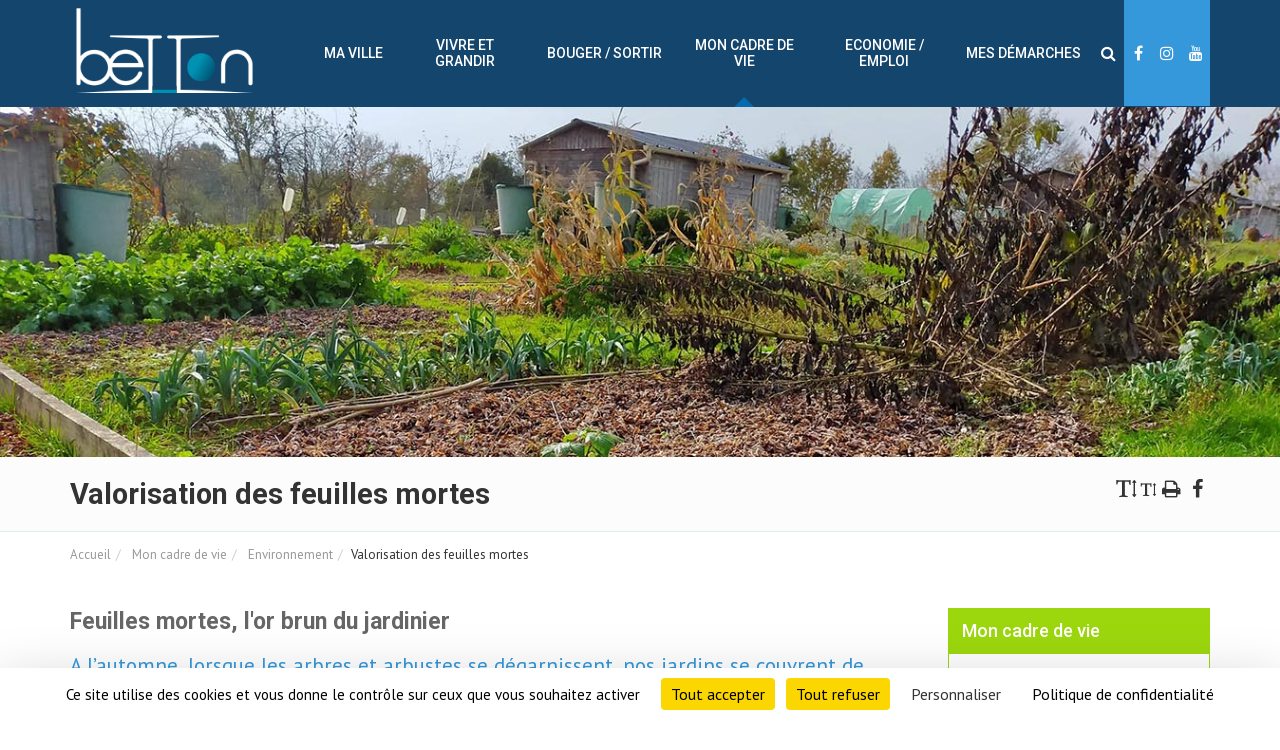

--- FILE ---
content_type: text/html; charset=UTF-8
request_url: https://www.betton.fr/accueil/mon-cadre-de-vie/environnement/valorisation-des-feuilles-mortes
body_size: 14997
content:
<!DOCTYPE html><html lang="fr"><head><title>Valorisation des feuilles mortes - betton.fr</title><meta charset="UTF-8" /><meta name="robots" content="INDEX, FOLLOW" /><meta name="viewport" content="width=device-width, initial-scale=1.0" /><meta name="description" content="Ville de Betton - Ille et Vilaine (35)" /><meta name="keywords" content="Ville de Betton - Ille et Vilaine (35)" /><meta property="og:title" content="Valorisation des feuilles mortes" /><link rel="icon" href="https://www.betton.fr/upload/espace/12_fav_logo_betton_icone.png"/><link rel="shortcut icon" href="https://www.betton.fr/upload/espace/12_fav_logo_betton_icone.png"/><link rel="apple-touch-icon-precomposed" href="https://www.betton.fr/upload/espace/12_fav_logo_betton_icone.png"/><link rel="alternate" href="https://www.betton.fr/rss/12-13/actualites" type="application/rss+xml" title="Actualités"/><link rel="alternate" href="https://www.betton.fr/rss/12-15/betton-infos" type="application/rss+xml" title="Betton infos"/><link rel="alternate" href="https://www.betton.fr/rss/12-16/portraits" type="application/rss+xml" title="Portraits"/><link rel="alternate" href="https://www.betton.fr/rss/12-17/guide-pratique" type="application/rss+xml" title="Guide pratique"/><link rel="alternate" href="https://www.betton.fr/rss/12-20/actualites-des-projets" type="application/rss+xml" title="Actualités des projets"/><link rel="alternate" href="https://www.betton.fr/rss/12-29/agenda" type="application/rss+xml" title="Agenda"/><link rel="alternate" href="https://www.betton.fr/rss/12-30/actu-asso" type="application/rss+xml" title="Actu Asso"/><link rel="alternate" href="https://www.betton.fr/rss/12-38/travaux-et-circulation" type="application/rss+xml" title="Travaux et circulation"/><link rel="alternate" href="https://www.betton.fr/rss/12-48/environnement" type="application/rss+xml" title="Environnement"/><link rel="alternate" href="https://www.betton.fr/rss/12-52/vie-municipale" type="application/rss+xml" title="Vie municipale"/><link rel="alternate" href="https://www.betton.fr/rss/12-53/enquetes-publiques" type="application/rss+xml" title="Enquêtes publiques"/><link rel="alternate" href="https://www.betton.fr/rss/12-54/solidarite" type="application/rss+xml" title="Solidarité"/><link rel="alternate" href="https://www.betton.fr/rss/12-57/videos" type="application/rss+xml" title="Vidéos"/><link rel="stylesheet" type="text/css" href="https://www.betton.fr/lib/jquerybs.alkModal.css" /><link rel="stylesheet" type="text/css" href="https://www.betton.fr/libconf/lib/betton/datepicker/datepicker.css" /><link rel="stylesheet" type="text/css" href="https://www.betton.fr/libconf/lib/betton/lightbox/css/lightbox.css"  media="all"/><link rel="stylesheet" type="text/css" href="https://www.betton.fr/styles/betton/bootstrap/css/bootstrap.min.css"  media="all"/><link rel="stylesheet" type="text/css" href="https://www.betton.fr/styles/betton/font-awesome/css/font-awesome.min.css"  media="all"/><link rel="stylesheet" type="text/css" href="https://www.betton.fr/libconf/lib/betton/owl-carousel/owl.carousel.css"  media="all"/><link rel="stylesheet" type="text/css" href="https://www.betton.fr/libconf/lib/betton/owl-carousel/owl.theme.css"  media="all"/><link rel="stylesheet" type="text/css" href="https://www.betton.fr/libconf/lib/betton/sky-forms/css/sky-forms.css"  media="all"/><link rel="stylesheet" type="text/css" href="https://www.betton.fr/libconf/lib/betton/layerslider/css/layerslider.css"  media="all"/><link rel="stylesheet" type="text/css" href="https://www.betton.fr/libconf/lib/betton/fancybox/jquery.fancybox.css?v=2.1.5"  media="screen"/><link rel="stylesheet" type="text/css" href="https://www.betton.fr/styles/betton/global-style.min.css"  media="screen"/><link rel="stylesheet" type="text/css" href="https://www.betton.fr/styles/betton/print.css"  media="print"/><script type="text/javascript">
var tarteaucitronForceCDN = 'https://cdn.jsdelivr.net/gh/AmauriC/tarteaucitron.js@master/';
var TAC_MATOMO_URL = '//piwik.alkante.com/';
var TAC_MATOMO_SITE_ID = 1763;
var TAC_GTAG_ID = undefined;
(function() {
  var d=document, t = d.createElement('script'), s=d.getElementsByTagName('script')[0];
  t.type='text/javascript'; t.async=true; t.defer=true; 
  t.src='https://cdn.jsdelivr.net/gh/AmauriC/tarteaucitron.js@master/tarteaucitron.js';
  s.parentNode.insertBefore(t,s);
  t.onload = function() {
    tarteaucitron.init({
      'privacyUrl': 'https://www.betton.fr/accueil/mentions-legales', /* Privacy policy url */

      'hashtag': '#tarteaucitron', /* Open the panel with this hashtag */
      'cookieName': 'tarteaucitron', /* Cookie name */
  
      'orientation': 'bottom', /* Banner position (top - bottom) */
      'groupServices': false, /* Group services by category */

      'showAlertSmall': false, /* Show the small banner on bottom right */
      'cookieslist': false, /* Show the cookie list */

      'closePopup': false, /* Show a close X on the banner */

       'showIcon': true, /* Show cookie icon to manage cookies */
        //'iconSrc': '', /* Optionnal: URL or base64 encoded image */
        'iconPosition': 'BottomRight', /* BottomRight, BottomLeft, TopRight and TopLeft */


      'adblocker': false, /* Show a Warning if an adblocker is detected */
      'DenyAllCta' : true, /* Show the deny all button */
      'AcceptAllCta' : true, /* Show the accept all button when highPrivacy on */
      'highPrivacy': true, /* Disable auto consent */
      'handleBrowserDNTRequest': false, /* If Do Not Track == 1, disallow all */

      'removeCredit': true, /* Remove credit link */
      'moreInfoLink': false, /* Show more info link */
      'useExternalCss': false, /* If false, the tarteaucitron.css file will be loaded */
      'useExternalJs': false, /* If false, the tarteaucitron.js file will be loaded */
                        
      'readmoreLink': '/cookiespolicy', /* Change the default readmore link */
      'mandatory': true, /* Show a message about mandatory cookies */
      });

      // MATOMO ANCIENNEMENT PIWIK
      tarteaucitron.user.matomoId = TAC_MATOMO_SITE_ID;
      tarteaucitron.user.matomoHost = TAC_MATOMO_URL;
      (tarteaucitron.job = tarteaucitron.job || []).push('matomo');

      // Google Analytics (gtag.js)
      tarteaucitron.user.gtagUa = TAC_GTAG_ID;
      tarteaucitron.user.gtagMore = function () { /* add here your optionnal gtag() */ };
      (tarteaucitron.job = tarteaucitron.job || []).push('gtag');
  }
})(); </script></head><body  data-color="body" ><div id='global'  class='body-green' data-global="1" ><!-- HEADER --><div id="divHeaderWrapper" data-mail="new-row"><header class="header-standard-2"><!-- ******HEADER****** --><div class="navbar navbar-fixed navbar-wp navbar-base darkblue navbar-arrow mega-nav" id="navAffix" role="navigation"><div class="container"><!--UdmComment--><div class="navbar-header"><button type="button" class="navbar-toggle" data-toggle="collapse" data-target=".navbar-collapse"><span class="sr-only">Toggle navigation</span><span class="icon-bar"></span><span class="icon-bar"></span><span class="icon-bar"></span></button><a class="navbar-brand img" href="https://www.betton.fr/accueil" title="Retour à la page d'accueil"><img src="https://www.betton.fr/upload/espace/12_l1_logo_betton_blanc.png" alt="" /></a></div><!--/UdmComment--><!--UdmComment--><!--UdmComment--><!-- Navbar Links --><div class="navbar-collapse collapse"><ul class="nav navbar-nav navbar-right"><li class="dropdown dropdown-meganav mega-dropdown-fluid " ><a href="https://www.betton.fr/accueil/ma-ville" title="Ma ville" target="_self" class="bg-hover-color dropdown-toggle" data-toggle="dropdown"  data-delay="0" data-close-others="true"  >Ma ville</a><ul class="dropdown-menu"><div class="container-fluid"><!--           <li class="dropdown"> --><div class="row"><div class="col-md-4 mega-nav-section-wr"><div class="mega-nav-section"><a  href="https://www.betton.fr/accueil/ma-ville/le-conseil-municipal" title="Le conseil municipal" target="_self"><img src="https://www.betton.fr/upload/espace/12/visuel/declinaisons/1326_10272_conseilmunicipal_xsmall.jpg" class="img-responsive img-thumbnaill hidden-xs hidden-sm" alt="" /></a><div><h3 class="mega-nav-section-title"><a  href="https://www.betton.fr/accueil/ma-ville/le-conseil-municipal" title="Le conseil municipal" target="_self">Le conseil municipal</a></h3><ul class="mega-nav-ul arrow-li"><li><a tabindex="-2"  href="https://www.betton.fr/accueil/ma-ville/le-conseil-municipal/la-maire-et-les-elus" class="bg-hover-color" title="La maire et les élus" target="_self" >La maire et les élus</a></li><li><a tabindex="-2"  href="https://www.betton.fr/accueil/ma-ville/le-conseil-municipal/les-conseils-municipaux" class="bg-hover-color" title="Les conseils municipaux" target="_self" >Les conseils municipaux</a></li><li><a tabindex="-2"  href="https://www.betton.fr/accueil/ma-ville/le-conseil-municipal/les-actes-administratifs" class="bg-hover-color" title="Les actes administratifs" target="_self" >Les actes administratifs</a></li></ul></div></div></div><!--           <li class="dropdown"> --><div class="col-md-4 mega-nav-section-wr"><div class="mega-nav-section"><a  href="https://www.betton.fr/accueil/ma-ville/les-services-de-la-ville" title="Les services de la Ville" target="_self"><img src="https://www.betton.fr/upload/espace/12/visuel/declinaisons/1838_11382_accueil_services_-_visuel_xsmall.jpg" class="img-responsive img-thumbnaill hidden-xs hidden-sm" alt="" /></a><div><h3 class="mega-nav-section-title"><a  href="https://www.betton.fr/accueil/ma-ville/les-services-de-la-ville" title="Les services de la Ville" target="_self">Les services de la Ville</a></h3><ul class="mega-nav-ul arrow-li"><li><a tabindex="-2"  href="https://www.betton.fr/accueil/ma-ville/les-services-de-la-ville/annuaire-des-services" class="bg-hover-color" title="Annuaire des services" target="_self" >Annuaire des services</a></li><li><a tabindex="-2"  href="https://www.betton.fr/accueil/ma-ville/les-services-de-la-ville/les-horaires" class="bg-hover-color" title="Les horaires" target="_self" >Les horaires</a></li><li><a tabindex="-2"  href="https://www.betton.fr/accueil/ma-ville/les-services-de-la-ville/la-ville-recrute" class="bg-hover-color" title="La Ville recrute" target="_self" >La Ville recrute</a></li><li><a tabindex="-2"  href="https://www.betton.fr/accueil/ma-ville/les-services-de-la-ville/webencheres" class="bg-hover-color" title="Webenchères" target="_self" >Webenchères</a></li></ul></div></div></div><!--           <li class=""> --><div class="col-md-4 mega-nav-section-wr"><div class="mega-nav-section"><a  href="https://www.betton.fr/accueil/ma-ville/marches-publics" title="Marchés publics" target="_self"><img src="https://www.betton.fr/upload/espace/12/visuel/declinaisons/1654_11356_fournitures_xsmall.jpg" class="img-responsive img-thumbnaill hidden-xs hidden-sm" alt="" /></a><div><h3 class="mega-nav-section-title"><a  href="https://www.betton.fr/accueil/ma-ville/marches-publics" title="Marchés publics" target="_self">Marchés publics</a></h3><p class="mega-nav-p"><a href="https://www.betton.fr/accueil/ma-ville/marches-publics" title="Marchés publics" target="_self">La ville conclut des contrats avec des personnes publiques ou privées qui répondent à ses besoins en matière de fournitures, services et travaux</a></p></div></div></div><!--           <li class="dropdown"> --></div><!-- /.row --><div class="row"><div class="col-md-4 mega-nav-section-wr"><div class="mega-nav-section"><a  href="https://www.betton.fr/accueil/ma-ville/betton-en-bref" title="Découvrir" target="_self"><img src="https://www.betton.fr/upload/espace/12/visuel/declinaisons/1382_10651_etang_eglise_xsmall.jpg" class="img-responsive img-thumbnaill hidden-xs hidden-sm" alt="" /></a><div><h3 class="mega-nav-section-title"><a  href="https://www.betton.fr/accueil/ma-ville/betton-en-bref" title="Découvrir" target="_self">Découvrir</a></h3><ul class="mega-nav-ul arrow-li"><li><a tabindex="-2"  href="https://www.betton.fr/accueil/ma-ville/betton-en-bref/presentation" class="bg-hover-color" title="Présentation et situation" target="_self" >Présentation et situation</a></li><li><a tabindex="-2"  href="https://www.betton.fr/accueil/ma-ville/betton-en-bref/histoire-et-patrimoine" class="bg-hover-color" title="Histoire et patrimoine" target="_self" >Histoire et patrimoine</a></li><li><a tabindex="-2"  href="https://www.betton.fr/accueil/ma-ville/betton-en-bref/villes-jumelles" class="bg-hover-color" title="Villes jumelles" target="_self" >Villes jumelles</a></li><li><a tabindex="-2"  href="https://www.betton.fr/accueil/ma-ville/betton-en-bref/marche" class="bg-hover-color" title="Le Marché" target="_self" >Marché</a></li><li><a tabindex="-2"  href="https://www.betton.fr/accueil/ma-ville/betton-en-bref/nouveaux-arrivants" class="bg-hover-color" title="Nouveaux arrivants" target="_self" >Nouveaux arrivants</a></li><li><a tabindex="-2"  href="https://www.betton.fr/accueil/ma-ville/betton-en-bref/betton-en-images" class="bg-hover-color" title="En images" target="_self" >En images</a></li></ul></div></div></div><!--           <li class="dropdown"> --><div class="col-md-4 mega-nav-section-wr"><div class="mega-nav-section"><a  href="https://www.betton.fr/accueil/ma-ville/la-ville-sengage" title="La Ville s'engage" target="_self"><img src="https://www.betton.fr/upload/espace/12/visuel/declinaisons/1638_10690_terre_xsmall.jpg" class="img-responsive img-thumbnaill hidden-xs hidden-sm" alt="" /></a><div><h3 class="mega-nav-section-title"><a  href="https://www.betton.fr/accueil/ma-ville/la-ville-sengage" title="La Ville s'engage" target="_self">La ville s'engage</a></h3><ul class="mega-nav-ul arrow-li"><li><a tabindex="-2"  href="https://www.betton.fr/accueil/ma-ville/la-ville-sengage/vis-ta-ville" class="bg-hover-color" title="Vis ta ville" target="_blank" >Vis ta ville</a></li><li><a tabindex="-2"  href="https://www.betton.fr/accueil/ma-ville/la-ville-sengage/bien-etre-social" class="bg-hover-color" title="Bien-être social" target="_self" >Bien-être social</a></li><li><a tabindex="-2"  href="https://www.betton.fr/accueil/ma-ville/la-ville-sengage/developpement-durable" class="bg-hover-color" title="Développement durable" target="_self" >Développement durable</a></li></ul></div></div></div><!--           <li class="dropdown"> --><div class="col-md-4 mega-nav-section-wr"><div class="mega-nav-section"><a  href="https://www.betton.fr/accueil/ma-ville/nos-publications" title="Nos publications" target="_self"><img src="https://www.betton.fr/upload/espace/12/visuel/declinaisons/1386_10653_Publications2_xsmall.jpg" class="img-responsive img-thumbnaill hidden-xs hidden-sm" alt="" /></a><div><h3 class="mega-nav-section-title"><a  href="https://www.betton.fr/accueil/ma-ville/nos-publications" title="Nos publications" target="_self">Nos publications</a></h3><ul class="mega-nav-ul arrow-li"><li><a tabindex="-2"  href="https://www.betton.fr/accueil/ma-ville/nos-publications/betton-infos" class="bg-hover-color" title="Betton infos" target="_self" >Betton infos</a></li><li><a tabindex="-2"  href="https://www.betton.fr/accueil/ma-ville/nos-publications/programmation-confluence" class="bg-hover-color" title="Programmation Confluence" target="_self" >Programmation Confluence</a></li><li><a tabindex="-2"  href="https://www.betton.fr/accueil/ma-ville/nos-publications/guide-pratique" class="bg-hover-color" title="Guide pratique" target="_self" >Guide pratique</a></li><li><a tabindex="-2"  href="https://www.betton.fr/accueil/ma-ville/nos-publications/sabonner-aux-lettres-info" class="bg-hover-color" title="S'abonner aux lettres d'informations" target="_self" >S'abonner aux lettres d'information</a></li></ul></div></div></div></div><!-- /.row --></div><!-- /.container-fluid --></ul><!-- /.dropdown-menu --></li><li class="dropdown dropdown-meganav mega-dropdown-fluid " ><a href="https://www.betton.fr/accueil/vivre-et-grandir" title="Vivre et Grandir" target="_self" class="bg-hover-color dropdown-toggle" data-toggle="dropdown"  data-delay="0" data-close-others="true"  >Vivre et Grandir</a><ul class="dropdown-menu"><div class="container-fluid"><!--           <li class="dropdown"> --><div class="row"><div class="col-md-4 mega-nav-section-wr"><div class="mega-nav-section"><a  href="https://www.betton.fr/accueil/vivre-et-grandir/petite-enfance" title="Petite enfance" target="_self"><img src="https://www.betton.fr/upload/espace/12/visuel/declinaisons/1390_10655_petite_enfance_xsmall.JPG" class="img-responsive img-thumbnaill hidden-xs hidden-sm" alt="" /></a><div><h3 class="mega-nav-section-title"><a  href="https://www.betton.fr/accueil/vivre-et-grandir/petite-enfance" title="Petite enfance" target="_self">Petite enfance</a></h3><ul class="mega-nav-ul arrow-li"><li><a tabindex="-2"  href="https://www.betton.fr/accueil/vivre-et-grandir/petite-enfance/rpe" class="bg-hover-color" title="Relais Petite Enfance Intercommunal (RPE)" target="_self" >Relais Petite Enfance Intercommunal</a></li><li><a tabindex="-2"  href="https://www.betton.fr/accueil/vivre-et-grandir/petite-enfance/modes-d-accueil" class="bg-hover-color" title="Des modes d'accueil pour tous" target="_self" >Modes d'accueil</a></li><li><a tabindex="-2"  href="https://www.betton.fr/accueil/vivre-et-grandir/petite-enfance/centre-de-protection-maternelle-infantile-pmi" class="bg-hover-color" title="Centre de Protection Maternelle Infantile (PMI)" target="_self" >Centre de Protection Maternelle Infantile</a></li><li><a tabindex="-2"  href="https://www.betton.fr/accueil/vivre-et-grandir/petite-enfance/laep" class="bg-hover-color" title="Lieu d'Accueil Enfants Parents (LAEP)" target="_self" >Lieu d'Accueil Enfants Parents</a></li><li><a tabindex="-2"  href="https://www.betton.fr/accueil/vivre-et-grandir/petite-enfance/babysitting" class="bg-hover-color" title="Babysitting" target="_self" >Babysitting</a></li></ul></div></div></div><!--           <li class="dropdown"> --><div class="col-md-4 mega-nav-section-wr"><div class="mega-nav-section"><a  href="https://www.betton.fr/accueil/vivre-et-grandir/enfance" title="Enfance" target="_self"><img src="https://www.betton.fr/upload/espace/12/visuel/declinaisons/1398_12839_accueilloisirs_xsmall.jpg" class="img-responsive img-thumbnaill hidden-xs hidden-sm" alt="" /></a><div><h3 class="mega-nav-section-title"><a  href="https://www.betton.fr/accueil/vivre-et-grandir/enfance" title="Enfance" target="_self">Enfance</a></h3><ul class="mega-nav-ul arrow-li"><li><a tabindex="-2"  href="https://www.betton.fr/accueil/vivre-et-grandir/enfance/ecoles" class="bg-hover-color" title="Ecoles" target="_self" >Ecoles</a></li><li><a tabindex="-2"  href="https://www.betton.fr/accueil/vivre-et-grandir/enfance/inscriptions-scolaires" class="bg-hover-color" title="Inscriptions scolaires" target="_self" >Inscriptions scolaires</a></li><li><a tabindex="-2"  href="https://www.betton.fr/accueil/vivre-et-grandir/enfance/procedures-dinscriptions" class="bg-hover-color" title="Procédures d'inscriptions" target="_self" >Procédures d'inscriptions</a></li><li><a tabindex="-2"  href="https://www.betton.fr/accueil/vivre-et-grandir/enfance/restauration" class="bg-hover-color" title="Restauration" target="_self" >Restauration</a></li><li><a tabindex="-2"  href="https://www.betton.fr/accueil/vivre-et-grandir/enfance/periscolaire" class="bg-hover-color" title="Périscolaire" target="_self" >Périscolaire</a></li><li><a tabindex="-2"  href="https://www.betton.fr/accueil/vivre-et-grandir/enfance/accueils-de-loisirs" class="bg-hover-color" title="Les Accueils de Loisirs (3-11 ans)" target="_self" >Accueils de loisirs</a></li><li><a tabindex="-2"  href="https://www.betton.fr/accueil/vivre-et-grandir/enfance/projet-educatif-territorial-pedt" class="bg-hover-color" title="Projet éducatif territorial (PEdT)" target="_self" >Projet éducatif territorial (PEdT)</a></li></ul></div></div></div><!--           <li class="dropdown"> --><div class="col-md-4 mega-nav-section-wr"><div class="mega-nav-section"><a  href="https://www.betton.fr/accueil/vivre-et-grandir/jeunesse" title="Jeunesse" target="_self"><img src="https://www.betton.fr/upload/espace/12/visuel/declinaisons/1414_17382_Capture_decran_2023_12_26_110529_xsmall.png" class="img-responsive img-thumbnaill hidden-xs hidden-sm" alt="" /></a><div><h3 class="mega-nav-section-title"><a  href="https://www.betton.fr/accueil/vivre-et-grandir/jeunesse" title="Jeunesse" target="_self">Jeunesse</a></h3><ul class="mega-nav-ul arrow-li"><li><a tabindex="-2"  href="https://www.betton.fr/accueil/vivre-et-grandir/jeunesse/college" class="bg-hover-color" title="Collège public François Truffaut" target="_self" >Collège</a></li><li><a tabindex="-2"  href="https://www.betton.fr/accueil/vivre-et-grandir/jeunesse/accueil-prieure" class="bg-hover-color" title="L'accueil du Prieuré" target="_self" >L'accueil du Prieuré</a></li><li><a tabindex="-2"  href="https://www.betton.fr/accueil/vivre-et-grandir/jeunesse/animation11-20" class="bg-hover-color" title="Animation 11-20 ans " target="_self" >Animation 11-20 ans </a></li><li><a tabindex="-2"  href="https://www.betton.fr/accueil/vivre-et-grandir/jeunesse/pour-les-plus-de-16-ans" class="bg-hover-color" title="Pour les plus de 16 ans" target="_self" >Pour les plus de 16 ans</a></li></ul></div></div></div><!--           <li class="dropdown"> --></div><!-- /.row --><div class="row"><div class="col-md-4 mega-nav-section-wr"><div class="mega-nav-section"><a  href="https://www.betton.fr/accueil/vivre-et-grandir/seniors" title="Seniors" target="_self"><img src="https://www.betton.fr/upload/espace/12/visuel/declinaisons/1424_11421_seniors_-_visuel_xsmall.jpg" class="img-responsive img-thumbnaill hidden-xs hidden-sm" alt="" /></a><div><h3 class="mega-nav-section-title"><a  href="https://www.betton.fr/accueil/vivre-et-grandir/seniors" title="Seniors" target="_self">Seniors</a></h3><ul class="mega-nav-ul arrow-li"><li><a tabindex="-2"  href="https://www.betton.fr/accueil/vivre-et-grandir/seniors/ville-amie-des-aines" class="bg-hover-color" title="Ville Amie des Aînés" target="_self" >Ville Amie des Aînés</a></li><li><a tabindex="-2"  href="https://www.betton.fr/accueil/vivre-et-grandir/seniors/services-daide-a-domicile" class="bg-hover-color" title="Services d'aide à domicile" target="_self" >Services d'aide à domicile</a></li><li><a tabindex="-2"  href="https://www.betton.fr/accueil/vivre-et-grandir/seniors/la-residence" class="bg-hover-color" title="La résidence de l'Ille" target="_self" >La résidence de l'Ille</a></li><li><a tabindex="-2"  href="http://www.kerelys-argo.com/les-residences/entry-38-kerelys-betton-35.html" class="bg-hover-color" title="La résidence Kerélys" target="_blank" >la résidence Kerélys</a></li><li><a tabindex="-2"  href="https://www.betton.fr/accueil/vivre-et-grandir/seniors/laide-aux-aidants" class="bg-hover-color" title="L'aide aux aidants" target="_self" >L'aide aux aidants</a></li><li><a tabindex="-2"  href="https://www.betton.fr/accueil/vivre-et-grandir/seniors/associations-seniors" class="bg-hover-color" title="Associations seniors" target="_self" >Associations seniors</a></li></ul></div></div></div><!--           <li class="dropdown"> --><div class="col-md-4 mega-nav-section-wr"><div class="mega-nav-section"><a  href="https://www.betton.fr/accueil/vivre-et-grandir/solidarite" title="Solidarité" target="_self"><img src="https://www.betton.fr/upload/espace/12/visuel/declinaisons/1448_11439_solidarite_-_visuel_xsmall.jpg" class="img-responsive img-thumbnaill hidden-xs hidden-sm" alt="" /></a><div><h3 class="mega-nav-section-title"><a  href="https://www.betton.fr/accueil/vivre-et-grandir/solidarite" title="Solidarité" target="_self">Solidarité</a></h3><ul class="mega-nav-ul arrow-li"><li><a tabindex="-2"  href="https://www.betton.fr/accueil/vivre-et-grandir/solidarite/quotient-familial" class="bg-hover-color" title="Quotient familial" target="_self" >Quotient familial</a></li><li><a tabindex="-2"  href="https://www.betton.fr/accueil/vivre-et-grandir/solidarite/les-aides-pour-lenfance" class="bg-hover-color" title="Les aides pour l'enfance" target="_self" >Les aides pour l'enfance</a></li><li><a tabindex="-2"  href="https://www.betton.fr/accueil/vivre-et-grandir/solidarite/aide-et-entraide" class="bg-hover-color" title="Les aides du Centre Communal d'Action Sociale (CCAS)" target="_self" >Les aides du CCAS</a></li><li><a tabindex="-2"  href="https://www.betton.fr/accueil/vivre-et-grandir/solidarite/trouver-un-logement-social" class="bg-hover-color" title="Trouver un logement social" target="_self" >Trouver un logement social</a></li><li><a tabindex="-2"  href="https://www.betton.fr/accueil/vivre-et-grandir/solidarite/perte-d-autonomie" class="bg-hover-color" title="La perte d'autonomie" target="_self" >La perte d'autonomie</a></li><li><a tabindex="-2"  href="https://www.betton.fr/accueil/economie-emploi/lemploi-et-la-formation" class="bg-hover-color" title="Insertion et emploi" target="_self" >Insertion et emploi</a></li></ul></div></div></div><!--           <li class="dropdown"> --><div class="col-md-4 mega-nav-section-wr"><div class="mega-nav-section"><a  href="https://www.betton.fr/accueil/vivre-et-grandir/sante" title="Santé" target="_self"><img src="https://www.betton.fr/upload/espace/12/visuel/declinaisons/1986_12242_Sante_xsmall.jpg" class="img-responsive img-thumbnaill hidden-xs hidden-sm" alt="" /></a><div><h3 class="mega-nav-section-title"><a  href="https://www.betton.fr/accueil/vivre-et-grandir/sante" title="Santé" target="_self">Santé</a></h3><ul class="mega-nav-ul arrow-li"><li><a tabindex="-2"  href="https://www.betton.fr/accueil/vivre-et-grandir/sante/mutuelle-communale" class="bg-hover-color" title="Mutuelle communale" target="_self" >Mutuelle communale</a></li><li><a tabindex="-2"  href="https://www.betton.fr/accueil/vivre-et-grandir/sante/annuaire-de-sante" class="bg-hover-color" title="Annuaire de santé" target="_self" >Annuaire de santé</a></li></ul></div></div></div></div><!-- /.row --></div><!-- /.container-fluid --></ul><!-- /.dropdown-menu --></li><li class="dropdown dropdown-meganav mega-dropdown-fluid " ><a href="https://www.betton.fr/accueil/bouger-sortir" title="Bouger / sortir" target="_self" class="bg-hover-color dropdown-toggle" data-toggle="dropdown"  data-delay="0" data-close-others="true"  >Bouger / sortir</a><ul class="dropdown-menu"><div class="container-fluid"><!--           <li class="dropdown"> --><div class="row"><div class="col-md-4 mega-nav-section-wr"><div class="mega-nav-section"><a  href="https://www.betton.fr/accueil/bouger-sortir/culture" title="Culture" target="_self"><img src="https://www.betton.fr/upload/espace/12/visuel/declinaisons/1432_10667_galerie_illet_xsmall.JPG" class="img-responsive img-thumbnaill hidden-xs hidden-sm" alt="" /></a><div><h3 class="mega-nav-section-title"><a  href="https://www.betton.fr/accueil/bouger-sortir/culture" title="Culture" target="_self">Culture</a></h3><ul class="mega-nav-ul arrow-li"><li><a tabindex="-2"  href="https://www.betton.fr/accueil/bouger-sortir/culture/programmation-la-confluence" class="bg-hover-color" title="Programmation de La Confluence" target="_self" >Programmation de La Confluence</a></li><li><a tabindex="-2"  href="https://www.betton.fr/accueil/bouger-sortir/culture/mediatheque" class="bg-hover-color" title="Médiathèque Théodore Monod" target="_self" >Médiathèque</a></li><li><a tabindex="-2"  href="https://www.betton.fr/accueil/bouger-sortir/culture/cinema-le-triskel" class="bg-hover-color" title="Cinéma Le Triskel" target="_self" >Cinéma Le Triskel</a></li><li><a tabindex="-2"  href="https://www.betton.fr/accueil/vivre-et-grandir/solidarite/aide-et-entraide/la-carte-sortir" class="bg-hover-color" title="Carte sortir" target="_self" >Carte sortir</a></li></ul></div></div></div><!--           <li class="dropdown"> --><div class="col-md-4 mega-nav-section-wr"><div class="mega-nav-section"><a  href="https://www.betton.fr/accueil/bouger-sortir/vie-associative" title="Vie associative" target="_self"><img src="https://www.betton.fr/upload/espace/12/visuel/declinaisons/1434_11442_vie_asso-visuel_xsmall.jpg" class="img-responsive img-thumbnaill hidden-xs hidden-sm" alt="" /></a><div><h3 class="mega-nav-section-title"><a  href="https://www.betton.fr/accueil/bouger-sortir/vie-associative" title="Vie associative" target="_self">Vie associative</a></h3><ul class="mega-nav-ul arrow-li"><li><a tabindex="-2"  href="https://www.betton.fr/accueil/bouger-sortir/vie-associative/annuaire-des-associations" class="bg-hover-color" title="Annuaire des associations" target="_self" >Annuaire des associations</a></li><li><a tabindex="-2"  href="https://www.betton.fr/accueil/bouger-sortir/vie-associative/infos-assos" class="bg-hover-color" title="Les infos des assos" target="_self" >Les infos des assos</a></li><li><a tabindex="-2"  href="https://www.betton.fr/accueil/bouger-sortir/vie-associative/services-aux-associations" class="bg-hover-color" title="Services aux associations" target="_self" >Services aux associations</a></li><li><a tabindex="-2"  href="https://www.betton.fr/accueil/bouger-sortir/vie-associative/affichage-associatif" class="bg-hover-color" title="Affichage associatif" target="_self" >Affichage associatif</a></li></ul></div></div></div><!--           <li class="dropdown"> --><div class="col-md-4 mega-nav-section-wr"><div class="mega-nav-section"><a  href="https://www.betton.fr/accueil/bouger-sortir/sports" title="Sports" target="_self"><img src="https://www.betton.fr/upload/espace/12/visuel/declinaisons/1436_10671_enfant_hand_xsmall.JPG" class="img-responsive img-thumbnaill hidden-xs hidden-sm" alt="" /></a><div><h3 class="mega-nav-section-title"><a  href="https://www.betton.fr/accueil/bouger-sortir/sports" title="Sports" target="_self">Sports</a></h3><ul class="mega-nav-ul arrow-li"><li><a tabindex="-2"  href="https://www.betton.fr/accueil/bouger-sortir/sports/les-associations-sportives" class="bg-hover-color" title="Les associations sportives" target="_self" >Les associations sportives</a></li><li><a tabindex="-2"  href="https://www.betton.fr/accueil/bouger-sortir/sports/les-equipements-sportifs" class="bg-hover-color" title="Les équipements sportifs" target="_self" >Les équipements sportifs</a></li><li><a tabindex="-2"  href="https://www.betton.fr/accueil/bouger-sortir/sports/coupon-sport" class="bg-hover-color" title="Coupon sport" target="_self" >Coupon sport</a></li><li><a tabindex="-2"  href="https://www.betton.fr/accueil/bouger-sortir/sports/tout-betton-court" class="bg-hover-color" title="Tout Betton Court" target="_self" >Tout Betton Court</a></li></ul></div></div></div><!--           <li class=""> --></div><!-- /.row --><div class="row"><div class="col-md-4 mega-nav-section-wr"><div class="mega-nav-section"><a  href="https://www.betton.fr/accueil/bouger-sortir/agenda" title="Agenda" target="_self"><img src="https://www.betton.fr/upload/espace/12/visuel/declinaisons/1438_11360_sorties-visuel_xsmall.jpg" class="img-responsive img-thumbnaill hidden-xs hidden-sm" alt="" /></a><div><h3 class="mega-nav-section-title"><a  href="https://www.betton.fr/accueil/bouger-sortir/agenda" title="Agenda" target="_self">Agenda</a></h3><p class="mega-nav-p"><a href="https://www.betton.fr/accueil/bouger-sortir/agenda" title="Agenda" target="_self">Concerts, spectacles, sport, expositions, brocantes, braderies, marchés... Retrouvez toutes les idées sorties et d'activités !</a></p></div></div></div><!--           <li class=""> --><div class="col-md-4 mega-nav-section-wr"><div class="mega-nav-section"><a  href="https://www.betton.fr/accueil/bouger-sortir/parcs-et-aires-de-jeux" title="Parcs et Aires de jeux" target="_self"><img src="https://www.betton.fr/upload/espace/12/visuel/declinaisons/1830_11116_Aire_de_jeux_visuel_xsmall.JPG" class="img-responsive img-thumbnaill hidden-xs hidden-sm" alt="" /></a><div><h3 class="mega-nav-section-title"><a  href="https://www.betton.fr/accueil/bouger-sortir/parcs-et-aires-de-jeux" title="Parcs et Aires de jeux" target="_self">Parcs et Aires de jeux</a></h3><p class="mega-nav-p"><a href="https://www.betton.fr/accueil/bouger-sortir/parcs-et-aires-de-jeux" title="Parcs et Aires de jeux" target="_self">Plan des aires de jeux, parcs et plan d'eau de la ville</a></p></div></div></div></div><!-- /.row --></div><!-- /.container-fluid --></ul><!-- /.dropdown-menu --></li><li class="dropdown dropdown-meganav mega-dropdown-fluid active" ><a href="https://www.betton.fr/accueil/mon-cadre-de-vie" title="Mon cadre de vie" target="_self" class="bg-hover-color dropdown-toggle" data-toggle="dropdown"  data-delay="0" data-close-others="true"  >Mon cadre de vie</a><ul class="dropdown-menu"><div class="container-fluid"><!--           <li class="dropdown"> --><div class="row"><div class="col-md-4 mega-nav-section-wr"><div class="mega-nav-section"><a  href="https://www.betton.fr/accueil/mon-cadre-de-vie/urbanisme" title="Urbanisme" target="_self"><img src="https://www.betton.fr/upload/espace/12/visuel/declinaisons/1444_11340_urba-visuel_xsmall.jpg" class="img-responsive img-thumbnaill hidden-xs hidden-sm" alt="" /></a><div><h3 class="mega-nav-section-title"><a  href="https://www.betton.fr/accueil/mon-cadre-de-vie/urbanisme" title="Urbanisme" target="_self">Urbanisme</a></h3><ul class="mega-nav-ul arrow-li"><li><a tabindex="-2"  href="https://www.betton.fr/accueil/mon-cadre-de-vie/urbanisme/carte-du-cadastre" class="bg-hover-color" title="Carte du cadastre" target="_self" >Carte du cadastre</a></li><li><a tabindex="-2"  href="https://www.betton.fr/accueil/mon-cadre-de-vie/urbanisme/les-projets-de-ville" class="bg-hover-color" title="Les projets de ville" target="_self" >Les projets de ville</a></li><li><a tabindex="-2"  href="https://www.betton.fr/accueil/mon-cadre-de-vie/urbanisme/construire-et-renover-les-autorisations" class="bg-hover-color" title="Construire et rénover" target="_self" >Construire et rénover</a></li><li><a tabindex="-2"  href="https://www.betton.fr/accueil/mon-cadre-de-vie/urbanisme/plan-local-durbanisme-intercommunal-plui" class="bg-hover-color" title="Plan Local d'Urbanisme intercommunal (PLUi)" target="_self" >Plan Local d'Urbanisme intercommunal (PLUi)</a></li><li><a tabindex="-2"  href="https://www.betton.fr/accueil/mon-cadre-de-vie/urbanisme/enquetes-et-consultations-publiques" class="bg-hover-color" title="Enquêtes et consultations publiques" target="_self" >Enquêtes et consultations</a></li></ul></div></div></div><!--           <li class="dropdown"> --><div class="col-md-4 mega-nav-section-wr"><div class="mega-nav-section"><a  href="https://www.betton.fr/accueil/mon-cadre-de-vie/habitat" title="Habitat" target="_self"><img src="https://www.betton.fr/upload/espace/12/visuel/declinaisons/1452_11110_habitat_visuel_xsmall.jpg" class="img-responsive img-thumbnaill hidden-xs hidden-sm" alt="" /></a><div><h3 class="mega-nav-section-title"><a  href="https://www.betton.fr/accueil/mon-cadre-de-vie/habitat" title="Habitat" target="_self">Habitat</a></h3><ul class="mega-nav-ul arrow-li"><li><a tabindex="-2"  href="https://www.betton.fr/accueil/mon-cadre-de-vie/habitat/trouver-un-logement-demande-de-logement-social-procedure" class="bg-hover-color" title="Trouver un logement" target="_self" >Trouver un logement</a></li><li><a tabindex="-2"  href="https://www.betton.fr/accueil/mon-cadre-de-vie/habitat/aides-au-logement" class="bg-hover-color" title="Aides au logement" target="_self" >Aides au logement</a></li><li><a tabindex="-2"  href="https://www.betton.fr/accueil/mon-cadre-de-vie/habitat/les-programmes-immobiliers" class="bg-hover-color" title="Programmes immobiliers" target="_self" >Programmes immobiliers</a></li><li><a tabindex="-2"  href="https://www.betton.fr/accueil/mon-cadre-de-vie/habitat/les-projets-damenagement-urbain" class="bg-hover-color" title="Les projets d'aménagement urbain" target="_self" >Les projets d'aménagement urbain</a></li><li><a tabindex="-2"  href="https://www.betton.fr/accueil/mon-cadre-de-vie/habitat/habitat-et-energie" class="bg-hover-color" title="Habitat et Energie" target="_self" >Habitat et Energie</a></li></ul></div></div></div><!--           <li class="dropdown"> --><div class="col-md-4 mega-nav-section-wr"><div class="mega-nav-section"><a  href="https://www.betton.fr/accueil/mon-cadre-de-vie/tranquillite-publique" title="Tranquillité publique" target="_self"><img src="https://www.betton.fr/upload/espace/12/visuel/declinaisons/1458_11108_tranquilite_visuel_xsmall.JPG" class="img-responsive img-thumbnaill hidden-xs hidden-sm" alt="" /></a><div><h3 class="mega-nav-section-title"><a  href="https://www.betton.fr/accueil/mon-cadre-de-vie/tranquillite-publique" title="Tranquillité publique" target="_self">Tranquillité publique</a></h3><ul class="mega-nav-ul arrow-li"><li><a tabindex="-2"  href="https://www.betton.fr/accueil/mon-cadre-de-vie/tranquillite-publique/police-municipale" class="bg-hover-color" title="Police municipale" target="_self" >Police municipale</a></li><li><a tabindex="-2"  href="https://www.betton.fr/accueil/mon-cadre-de-vie/tranquillite-publique/reglementations-chiens" class="bg-hover-color" title="Les chiens dans la ville" target="_self" >Les chiens dans la ville</a></li><li><a tabindex="-2"  href="https://www.betton.fr/accueil/mon-cadre-de-vie/tranquillite-publique/regles-de-bon-voisinage" class="bg-hover-color" title="Règles de bon voisinage" target="_self" >Règles de bon voisinage</a></li><li><a tabindex="-2"  href="https://www.masecurite.interieur.gouv.fr/fr/demarches-en-ligne/plainte-en-ligne" class="bg-hover-color" title="Plainte en ligne" target="_blank" >Plainte en ligne</a></li></ul></div></div></div><!--           <li class="dropdown active"> --></div><!-- /.row --><div class="row"><div class="col-md-4 mega-nav-section-wr"><div class="mega-nav-section"><a  href="https://www.betton.fr/accueil/mon-cadre-de-vie/environnement" title="Environnement" target="_self"><img src="https://www.betton.fr/upload/espace/12/visuel/declinaisons/1442_11334_visuel_-_environnement_xsmall.jpg" class="img-responsive img-thumbnaill hidden-xs hidden-sm" alt="" /></a><div><h3 class="mega-nav-section-title"><a  href="https://www.betton.fr/accueil/mon-cadre-de-vie/environnement" title="Environnement" target="_self">Environnement</a></h3><ul class="mega-nav-ul arrow-li"><li><a tabindex="-2"  href="https://www.betton.fr/accueil/mon-cadre-de-vie/environnement/espaces-verts-liaisons-douces" class="bg-hover-color" title="Espaces verts et liaisons douces" target="_self" >Espaces verts et liaisons douces</a></li><li><a tabindex="-2"  href="https://www.betton.fr/accueil/mon-cadre-de-vie/environnement/jardins-familiaux" class="bg-hover-color" title="Jardins familiaux" target="_self" >Jardins familiaux</a></li><li><a tabindex="-2"  href="https://www.betton.fr/accueil/mon-cadre-de-vie/environnement/economies-denergie" class="bg-hover-color" title="Economies d'Energies et d'Eau" target="_self" >Economies d'Energie</a></li><li><a tabindex="-2"  href="https://www.betton.fr/accueil/mon-cadre-de-vie/environnement/risques-majeurs-et-prevention" class="bg-hover-color" title="Risques majeurs et prévention" target="_self" >Risques majeurs et prévention</a></li><li><a tabindex="-2"  href="https://www.betton.fr/accueil/mon-cadre-de-vie/environnement/conseil-local-de-la-biodiversite" class="bg-hover-color" title="Conseil Local de la Biodiversité" target="_self" >Conseil Local de la Biodiversité</a></li><li><a tabindex="-2"  href="https://www.betton.fr/accueil/mon-cadre-de-vie/environnement/qualite" class="bg-hover-color" title="Qualité" target="_self" >Qualité</a></li></ul></div></div></div><!--           <li class="dropdown"> --><div class="col-md-4 mega-nav-section-wr"><div class="mega-nav-section"><a  href="https://www.betton.fr/accueil/mon-cadre-de-vie/se-deplacer" title="Se déplacer" target="_self"><img src="https://www.betton.fr/upload/espace/12/visuel/declinaisons/1372_11043_velos_passerelle_xsmall.JPG" class="img-responsive img-thumbnaill hidden-xs hidden-sm" alt="" /></a><div><h3 class="mega-nav-section-title"><a  href="https://www.betton.fr/accueil/mon-cadre-de-vie/se-deplacer" title="Se déplacer" target="_self">Se déplacer</a></h3><ul class="mega-nav-ul arrow-li"><li><a tabindex="-2"  href="https://www.betton.fr/accueil/mon-cadre-de-vie/se-deplacer/en-voiture" class="bg-hover-color" title="En voiture" target="_self" >En voiture</a></li><li><a tabindex="-2"  href="https://www.betton.fr/accueil/mon-cadre-de-vie/se-deplacer/en-train" class="bg-hover-color" title="En train" target="_self" >En train</a></li><li><a tabindex="-2"  href="https://www.betton.fr/accueil/mon-cadre-de-vie/se-deplacer/en-bus" class="bg-hover-color" title="En bus" target="_self" >En bus</a></li><li><a tabindex="-2"  href="https://www.betton.fr/accueil/mon-cadre-de-vie/se-deplacer/en-velo" class="bg-hover-color" title="En vélo" target="_self" >En vélo</a></li><li><a tabindex="-2"  href="https://www.betton.fr/accueil/mon-cadre-de-vie/se-deplacer/balades-et-randonnees" class="bg-hover-color" title="Balades et randonnées" target="_self" >Balades et randonnées</a></li><li><a tabindex="-2"  href="https://www.betton.fr/accueil/mon-cadre-de-vie/se-deplacer/travaux-sncf-reseau" class="bg-hover-color" title="Travaux SNCF Réseau" target="_self" >Travaux SNCF Réseau - Début 2026</a></li><li><a tabindex="-2"  href="https://www.betton.fr/accueil/mon-cadre-de-vie/se-deplacer/le-conseil-des-mobilites-comob" class="bg-hover-color" title="Le Conseil des Mobilités (COMOB) " target="_blank" >Le Conseil des Mobilités (COMOB) </a></li></ul></div></div></div><!--           <li class="dropdown"> --><div class="col-md-4 mega-nav-section-wr"><div class="mega-nav-section"><a  href="https://www.betton.fr/accueil/mon-cadre-de-vie/voirie-espace-public" title="Voirie et espace public" target="_self"><img src="https://www.betton.fr/upload/espace/12/visuel/declinaisons/1456_10686_travaux_voitures_xsmall.JPG" class="img-responsive img-thumbnaill hidden-xs hidden-sm" alt="" /></a><div><h3 class="mega-nav-section-title"><a  href="https://www.betton.fr/accueil/mon-cadre-de-vie/voirie-espace-public" title="Voirie et espace public" target="_self">Voirie et espace public</a></h3><ul class="mega-nav-ul arrow-li"><li><a tabindex="-2"  href="https://www.betton.fr/accueil/mon-cadre-de-vie/voirie-espace-public/arretes-circulation-stationnement" class="bg-hover-color" title="Arrêtés de circulation et stationnement" target="_self" >Circulation et stationnement</a></li><li><a tabindex="-2"  href="https://www.betton.fr/accueil/mon-cadre-de-vie/voirie-espace-public/autorisation-voirie" class="bg-hover-color" title="Autorisation voirie" target="_self" >Autorisation voirie</a></li><li><a tabindex="-2"  href="https://www.betton.fr/accueil/mes-demarches/signaler-un-probleme" class="bg-hover-color" title="Signalement" target="_self" >Signalement</a></li><li><a tabindex="-2"  href="https://www.betton.fr/accueil/mon-cadre-de-vie/voirie-espace-public/affichage-libre-dopinion" class="bg-hover-color" title="Affichage libre &amp; d'opinion" target="_self" >Affichage libre &amp; d'opinion</a></li></ul></div></div></div><!--           <li class="dropdown"> --></div><!-- /.row --><div class="row"><div class="col-md-4 mega-nav-section-wr"><div class="mega-nav-section"><a  href="https://www.betton.fr/accueil/mon-cadre-de-vie/proprete--dechets" title="Propreté / déchets" target="_self"><img src="https://www.betton.fr/upload/espace/12/visuel/declinaisons/1454_10313_composteur_xsmall.jpg" class="img-responsive img-thumbnaill hidden-xs hidden-sm" alt="" /></a><div><h3 class="mega-nav-section-title"><a  href="https://www.betton.fr/accueil/mon-cadre-de-vie/proprete--dechets" title="Propreté / déchets" target="_self">Propreté / déchets</a></h3><ul class="mega-nav-ul arrow-li"><li><a tabindex="-2"  href="https://www.betton.fr/accueil/mon-cadre-de-vie/proprete--dechets/collecte-des-dechets" class="bg-hover-color" title="Collecte des déchets" target="_self" >Collecte des déchets</a></li><li><a tabindex="-2"  href="https://www.betton.fr/accueil/mon-cadre-de-vie/proprete--dechets/decheterie" class="bg-hover-color" title="Déchèterie" target="_self" >Déchèterie</a></li><li><a tabindex="-2"  href="https://www.betton.fr/accueil/mon-cadre-de-vie/proprete--dechets/compostage" class="bg-hover-color" title="Compostage" target="_self" >Compostage</a></li></ul></div></div></div></div><!-- /.row --></div><!-- /.container-fluid --></ul><!-- /.dropdown-menu --></li><li class="dropdown dropdown-meganav mega-dropdown-fluid " ><a href="https://www.betton.fr/accueil/economie-emploi" title="Economie et Emploi" target="_self" class="bg-hover-color dropdown-toggle" data-toggle="dropdown"  data-delay="0" data-close-others="true"  >Economie / Emploi</a><ul class="dropdown-menu"><div class="container-fluid"><!--           <li class="dropdown"> --><div class="row"><div class="col-md-4 mega-nav-section-wr"><div class="mega-nav-section"><a  href="https://www.betton.fr/accueil/economie-emploi/acteurs-economiques" title="Acteurs Economiques" target="_self"><img src="https://www.betton.fr/upload/espace/12/visuel/declinaisons/1460_11096_Acteurs_eco_visuel_xsmall.JPG" class="img-responsive img-thumbnaill hidden-xs hidden-sm" alt="" /></a><div><h3 class="mega-nav-section-title"><a  href="https://www.betton.fr/accueil/economie-emploi/acteurs-economiques" title="Acteurs Economiques" target="_self">Acteurs Economiques</a></h3><ul class="mega-nav-ul arrow-li"><li><a tabindex="-2"  href="https://www.betton.fr/accueil/economie-emploi/acteurs-economiques/sinstaller-sur-la-commune" class="bg-hover-color" title="S'installer sur la commune" target="_self" >S'installer sur la commune</a></li><li><a tabindex="-2"  href="https://www.betton.fr/accueil/economie-emploi/acteurs-economiques/accessibilite" class="bg-hover-color" title="Accessibilité" target="_self" >Accessibilité</a></li><li><a tabindex="-2"  href="https://www.betton.fr/accueil/economie-emploi/acteurs-economiques/reglement-local-de-publicite" class="bg-hover-color" title="Réglement local de publicité" target="_self" >Réglement local de publicité</a></li></ul></div></div></div><!--           <li class=""> --><div class="col-md-4 mega-nav-section-wr"><div class="mega-nav-section"><a  href="https://www.betton.fr/accueil/economie-emploi/les-zones-dactivites-economiques" title="Les zones d'activités économiques" target="_self"><img src="https://www.betton.fr/upload/espace/12/visuel/declinaisons/1462_11094_ZAC_Visuel_xsmall.jpg" class="img-responsive img-thumbnaill hidden-xs hidden-sm" alt="" /></a><div><h3 class="mega-nav-section-title"><a  href="https://www.betton.fr/accueil/economie-emploi/les-zones-dactivites-economiques" title="Les zones d'activités économiques" target="_self">Les zones d'activités économiques</a></h3><p class="mega-nav-p"><a href="https://www.betton.fr/accueil/economie-emploi/les-zones-dactivites-economiques" title="Les zones d'activités économiques" target="_self">Plan des zones d'activités et zones en cours de commercialisation</a></p></div></div></div><!--           <li class="dropdown"> --><div class="col-md-4 mega-nav-section-wr"><div class="mega-nav-section"><a  href="https://www.betton.fr/accueil/economie-emploi/lemploi-et-la-formation" title="L'emploi et la formation" target="_self"><img src="https://www.betton.fr/upload/espace/12/visuel/declinaisons/1464_10696_pae_xsmall.JPG" class="img-responsive img-thumbnaill hidden-xs hidden-sm" alt="" /></a><div><h3 class="mega-nav-section-title"><a  href="https://www.betton.fr/accueil/economie-emploi/lemploi-et-la-formation" title="L'emploi et la formation" target="_self">L'emploi et la formation</a></h3><ul class="mega-nav-ul arrow-li"><li><a tabindex="-2"  href="https://www.betton.fr/accueil/economie-emploi/lemploi-et-la-formation/point-accueil-emploi" class="bg-hover-color" title="Le Point Accueil Emploi" target="_self" >Le Point Accueil Emploi</a></li><li><a tabindex="-2"  href="https://www.betton.fr/accueil/economie-emploi/lemploi-et-la-formation/les-partenaires" class="bg-hover-color" title="Les partenaires" target="_self" >Les partenaires</a></li><li><a tabindex="-2"  href="https://www.betton.fr/accueil/economie-emploi/lemploi-et-la-formation/les-actus-emploi-formation" class="bg-hover-color" title="Les actus Emploi-Formation" target="_self" >Les actus Emploi-Formation</a></li><li><a tabindex="-2"  href="https://www.betton.fr/accueil/economie-emploi/lemploi-et-la-formation/les-offres-demploi" class="bg-hover-color" title="Les offres d'emploi" target="_self" >Les offres d'emploi</a></li></ul></div></div></div><!--           <li class=""> --></div><!-- /.row --><div class="row"><div class="col-md-4 mega-nav-section-wr"><div class="mega-nav-section"><a  href="https://www.betton.fr/accueil/economie-emploi/le-marche" title="Le marché" target="_self"><img src="https://www.betton.fr/upload/espace/12/visuel/declinaisons/1466_10698_Marche_Aout_2009_xsmall.JPG" class="img-responsive img-thumbnaill hidden-xs hidden-sm" alt="" /></a><div><h3 class="mega-nav-section-title"><a  href="https://www.betton.fr/accueil/economie-emploi/le-marche" title="Le marché" target="_self">Le marché</a></h3><p class="mega-nav-p"><a href="https://www.betton.fr/accueil/economie-emploi/le-marche" title="Le marché" target="_self">Bordé par le canal et le plan d'eau, le marché participe largement à la renommée de la commune</a></p></div></div></div><!--           <li class=""> --><div class="col-md-4 mega-nav-section-wr"><div class="mega-nav-section"><a  href="https://www.betton.fr/accueil/economie-emploi/agriculture-circuits-courts" title="Agriculture et circuits courts" target="_self"><img src="https://www.betton.fr/upload/espace/12/visuel/declinaisons/1468_11100_Agriculture_visuel_xsmall.JPG" class="img-responsive img-thumbnaill hidden-xs hidden-sm" alt="" /></a><div><h3 class="mega-nav-section-title"><a  href="https://www.betton.fr/accueil/economie-emploi/agriculture-circuits-courts" title="Agriculture et circuits courts" target="_self">Agriculture et circuits courts</a></h3><p class="mega-nav-p"><a href="https://www.betton.fr/accueil/economie-emploi/agriculture-circuits-courts" title="Agriculture et circuits courts" target="_self">Source d'activités économiques et de production alimentaire, l'agriculture contribue aussi à préserver la biodiversité et des paysages de qualité</a></p></div></div></div><!--           <li class="dropdown"> --><div class="col-md-4 mega-nav-section-wr"><div class="mega-nav-section"><a  href="https://www.betton.fr/accueil/economie-emploi/annuaire-des-commerces-et-entreprises" title="Annuaire des commerces et entreprises" target="_self"><img src="https://www.betton.fr/upload/espace/12/visuel/declinaisons/1472_11098_annuairecommerces_visuel_xsmall.jpg" class="img-responsive img-thumbnaill hidden-xs hidden-sm" alt="" /></a><div><h3 class="mega-nav-section-title"><a  href="https://www.betton.fr/accueil/economie-emploi/annuaire-des-commerces-et-entreprises" title="Annuaire des commerces et entreprises" target="_self">Annuaire des commerces et entreprises</a></h3><ul class="mega-nav-ul arrow-li"><li><a tabindex="-2"  href="https://www.betton.fr/accueil/economie-emploi/annuaire-des-commerces-et-entreprises/lannuaire" class="bg-hover-color" title="L'annuaire" target="_self" >L'annuaire</a></li><li><a tabindex="-2"  href="https://www.betton.fr/accueil/economie-emploi/annuaire-des-commerces-et-entreprises/mettre-a-jour-vos-donnees" class="bg-hover-color" title="Mettre à jour vos données" target="_self" >Mettre à jour vos données</a></li><li><a tabindex="-2"  href="https://www.betton.fr/accueil/economie-emploi/annuaire-des-commerces-et-entreprises/portraits-du-mois" class="bg-hover-color" title="Portraits du mois" target="_self" >Portraits du mois</a></li></ul></div></div></div></div><!-- /.row --></div><!-- /.container-fluid --></ul><!-- /.dropdown-menu --></li><li class="dropdown dropdown-meganav mega-dropdown-fluid " ><a href="https://www.betton.fr/accueil/mes-demarches" title="Mes démarches" target="_self" class="bg-hover-color dropdown-toggle" data-toggle="dropdown"  data-delay="0" data-close-others="true"  >Mes démarches</a><ul class="dropdown-menu"><div class="container-fluid"><!--           <li class="dropdown"> --><div class="row"><div class="col-md-4 mega-nav-section-wr"><div class="mega-nav-section"><a  href="https://www.betton.fr/accueil/mes-demarches/formalites" title="Formalités" target="_self"><img src="https://www.betton.fr/upload/espace/12/visuel/declinaisons/1482_17525_Gratias_accueil_mairie_xsmall.jpg" class="img-responsive img-thumbnaill hidden-xs hidden-sm" alt="" /></a><div><h3 class="mega-nav-section-title"><a  href="https://www.betton.fr/accueil/mes-demarches/formalites" title="Formalités" target="_self">Formalités</a></h3><ul class="mega-nav-ul arrow-li"><li><a tabindex="-2"  href="https://www.betton.fr/accueil/mes-demarches/formalites/carte-didentitepasseport" class="bg-hover-color" title="Carte d'identité / passeport" target="_self" >Carte d'identité / passeport</a></li><li><a tabindex="-2"  href="https://www.betton.fr/accueil/mes-demarches/formalites/recensement-elections" class="bg-hover-color" title="Recensement JDC / Elections" target="_self" >Recensement / Elections</a></li><li><a tabindex="-2"  href="https://www.betton.fr/accueil/mes-demarches/formalites/mariage-pacs" class="bg-hover-color" title="Mariage / PACS" target="_self" >Mariage / PACS</a></li><li><a tabindex="-2"  href="https://www.betton.fr/accueil/mes-demarches/formalites/actes-detat-civil" class="bg-hover-color" title="Actes d'état civil" target="_self" >Actes d'état civil</a></li><li><a tabindex="-2"  href="https://www.betton.fr/accueil/mes-demarches/formalites/deces--cimetieres" class="bg-hover-color" title="Décès / Cimetières" target="_self" >Décès / Cimetières</a></li><li><a tabindex="-2"  href="https://www.betton.fr/accueil/mes-demarches/formalites/changement-dadresse" class="bg-hover-color" title="Changement d'adresse" target="_self" >Changement d'adresse</a></li><li><a tabindex="-2"  href="https://www.betton.fr/accueil/mes-demarches/formalites/identite-numerique" class="bg-hover-color" title="Identité numérique " target="_self" >Identité numérique </a></li></ul></div></div></div><!--           <li class="dropdown"> --><div class="col-md-4 mega-nav-section-wr"><div class="mega-nav-section"><a  href="https://www.betton.fr/accueil/mes-demarches/associations" title="Associations" target="_self"><img src="https://www.betton.fr/upload/espace/12/visuel/declinaisons/1488_11452_assos-visuel_xsmall.jpg" class="img-responsive img-thumbnaill hidden-xs hidden-sm" alt="" /></a><div><h3 class="mega-nav-section-title"><a  href="https://www.betton.fr/accueil/mes-demarches/associations" title="Associations" target="_self">Associations</a></h3><ul class="mega-nav-ul arrow-li"><li><a tabindex="-2"  href="https://www.betton.fr/accueil/mes-demarches/associations/mettre-a-jour-donnees-association" class="bg-hover-color" title="Mettre à jour les données de votre association" target="_self" >Mettre à jour vos données</a></li><li><a tabindex="-2"  href="https://www.betton.fr/accueil/mes-demarches/associations/organiser-evenement" class="bg-hover-color" title="Organiser un évènement" target="_self" >Organiser un évènement</a></li><li><a tabindex="-2"  href="https://www.betton.fr/accueil/mes-demarches/associations/faire-une-demande-de-subvention" class="bg-hover-color" title="Faire une demande de subvention" target="_self" >Faire une demande de subvention</a></li><li><a tabindex="-2"  href="https://www.betton.fr/accueil/bouger-sortir/vie-associative/services-aux-associations" class="bg-hover-color" title="Faire une réservation" target="_self" >Faire une réservation</a></li></ul></div></div></div><!--           <li class="dropdown"> --><div class="col-md-4 mega-nav-section-wr"><div class="mega-nav-section"><a  href="https://www.betton.fr/accueil/mes-demarches/demarches-d-urbanisme" title="Urbanisme" target="_self"><img src="https://www.betton.fr/upload/espace/12/visuel/declinaisons/1490_10720_urbanisme_xsmall.jpg" class="img-responsive img-thumbnaill hidden-xs hidden-sm" alt="" /></a><div><h3 class="mega-nav-section-title"><a  href="https://www.betton.fr/accueil/mes-demarches/demarches-d-urbanisme" title="Urbanisme" target="_self">Urbanisme</a></h3><ul class="mega-nav-ul arrow-li"><li><a tabindex="-2"  href="/accueil/mon-cadre-de-vie/urbanisme/construire-et-renover-les-autorisations#Demarches-urbanisme" class="bg-hover-color" title="Règles et démarches " target="_self" >Règles et démarches</a></li><li><a tabindex="-2"  href="/accueil/mon-cadre-de-vie/urbanisme/construire-et-renover-les-autorisations#urbanisme-taxes" class="bg-hover-color" title="Taxes et redevances" target="_self" >Taxes et redevances</a></li><li><a tabindex="-2"  href="https://www.cadastre.gouv.fr/scpc/rechercherPlan.do#" class="bg-hover-color" title="Consulter le cadastre en ligne" target="_blank" >Consulter le cadastre en ligne</a></li></ul></div></div></div><!--           <li class="dropdown"> --></div><!-- /.row --><div class="row"><div class="col-md-4 mega-nav-section-wr"><div class="mega-nav-section"><a  href="https://www.betton.fr/accueil/mes-demarches/social" title="Social" target="_self"><img src="https://www.betton.fr/upload/espace/12/visuel/declinaisons/1908_11446_social_-_visuel_xsmall.png" class="img-responsive img-thumbnaill hidden-xs hidden-sm" alt="" /></a><div><h3 class="mega-nav-section-title"><a  href="https://www.betton.fr/accueil/mes-demarches/social" title="Social" target="_self">Social</a></h3><ul class="mega-nav-ul arrow-li"><li><a tabindex="-2"  href="https://www.betton.fr/accueil/vivre-et-grandir/solidarite/trouver-un-logement-social" class="bg-hover-color" title="Trouver un logement social" target="_self" >Trouver un logement social</a></li><li><a tabindex="-2"  href="https://www.betton.fr/accueil/vivre-et-grandir/solidarite/aide-et-entraide" class="bg-hover-color" title="Les aides sociales" target="_self" >Les aides sociales</a></li></ul></div></div></div><!--           <li class=""> --><div class="col-md-4 mega-nav-section-wr"><div class="mega-nav-section"><a  href="https://www.betton.fr/accueil/mes-demarches/locations-salle-familles" title="Location Salle des Familles" target="_self"><img src="https://www.betton.fr/upload/espace/12/visuel/declinaisons/1484_11082_Salle_des_Familles_FH_xsmall.JPG" class="img-responsive img-thumbnaill hidden-xs hidden-sm" alt="" /></a><div><h3 class="mega-nav-section-title"><a  href="https://www.betton.fr/accueil/mes-demarches/locations-salle-familles" title="Location Salle des Familles" target="_self">Location Salle des Familles</a></h3><p class="mega-nav-p"><a href="https://www.betton.fr/accueil/mes-demarches/locations-salle-familles" title="Location Salle des Familles" target="_self">Les habitants de Betton ont la possibilité de louer la salle des familles pour leurs évènements.</a></p></div></div></div><!--           <li class=""> --><div class="col-md-4 mega-nav-section-wr"><div class="mega-nav-section"><a  href="https://www.betton.fr/accueil/mes-demarches/signaler-un-probleme" title="Signaler un problème" target="_self"><img src="https://www.betton.fr/upload/espace/12/visuel/declinaisons/1380_10648_Signaler_un_probleme_xsmall.JPG" class="img-responsive img-thumbnaill hidden-xs hidden-sm" alt="" /></a><div><h3 class="mega-nav-section-title"><a  href="https://www.betton.fr/accueil/mes-demarches/signaler-un-probleme" title="Signaler un problème" target="_self">Signaler un problème</a></h3><p class="mega-nav-p"><a href="https://www.betton.fr/accueil/mes-demarches/signaler-un-probleme" title="Signaler un problème" target="_self">Vous êtes attentif au cadre de vie de votre ville et vous avez constaté un problème sur l'espace public, n'hésitez pas à le signaler !</a></p></div></div></div></div><!-- /.row --></div><!-- /.container-fluid --></ul><!-- /.dropdown-menu --></li><!--UdmComment--><li class="dropdown dropdown-search aaanimate-click" data-animate-in="animated fadeInUp" data-animate-out="animated fadeOutDown" style="z-index:500;"><a href="#" class="dropdown-form-toggle" data-toggle="dropdown"><i class="fa fa-search"></i></a><ul class="dropdown-menu dropdown-menu-search aaanimate-wr"><li id="dropdownForm"><div class="dropdown-form"><form class="form-default form-horizontal p-15" action="https://www.betton.fr/accueil/recherche" method="post" name="nav-search-form" role="search" id="nav-search-form"><div class="input-group"><input accesskey="4" name="search"  type="text" class="form-control" placeholder="Je recherche ..." onfocus="return false;"><span class="input-group-btn"><button class="btn btn-base" type="submit">Go</button></span></div></form></div></li></ul></li><!--/UdmComment-->  <li class="socials"><a href="https://www.facebook.com/VilledeBetton/" class="facebook" target="_blank"><i class="fa fa-fw fa-facebook"></i></a></li><li class="socials"><a href="https://www.instagram.com/villedebetton/" class="instagram" target="_blank"><i class="fa fa-fw fa-instagram"></i></a></li><li class="socials"><a href="https://www.youtube.com/channel/UCIH_36XH6NS3xJKjiiR9n4g/featured" class="youtube" target="_blank"><i class="fa fa-fw fa-youtube"></i></a></li></ul><!--//nav--></div> <!-- / Navbar Links --><!--/UdmComment--></div> <!-- / container --></div> <!-- / navbar --></header></div><!-- Bandeau images --><section class="no-padding page-header base"><div class="bandeau-wrapper" style="background-image:url(https://www.betton.fr/upload/espace/12/visuel/2076_15279_Feuilles_mortes_au_jardin.jpg);"><!--<img src="images/backgrounds/full-bg-4.jpg" class="img-responsive" />--></div></section>  <div class="pg-opt" data-mail="new-row"><div class="container"><div class="row"><div class="col-xs-9 col-md-10"><h1 class="post-title">Valorisation des feuilles mortes</h1></div><div class="col-xs-3 col-md-2">
  <script type="text/javascript">	
    
  </script><!--UdmComment--><div id="outils-page" class="hidden-print text-right mt-20"><a href="javascript:void();" class="hidden-xs" onclick="changerTaille(1); return false" title="augmenter la taille des caractères"><span class="fa fa-fw fa-lg fa-text-height"></span></a><a href="javascript:void();" class="hidden-xs" onclick="changerTaille(-1); return false" title="réduire la taille des caractères"><span class="fa fa-fw fa-text-height"></span></a><!-- <a href="?url=https://www.betton.fr/accueil/mon-cadre-de-vie/environnement/valorisation-des-feuilles-mortes" title="envoyer cette page à un ami"><span class="fa fa-fw fa-lg fa-envelope"></span></a> --><a href="javascript:window.print();" class="hidden-xs" title="imprimer la page"><span class="fa fa-fw fa-lg fa-print"></span></a><a href="https://www.facebook.com/sharer/sharer.php?u=https://www.betton.fr/accueil/mon-cadre-de-vie/environnement/valorisation-des-feuilles-mortes"  target="_blank"  title="Partager sur Facebook"><span class="fa fa-fw fa-lg fa-facebook"></span></a></div><!--/UdmComment-->  </div></div></div></div>  <!--UdmComment--><section class="bg-white"><div class="container"><ol class="breadcrumb"><li ><a href="https://www.betton.fr/accueil" target="_self" title="Accueil"> Accueil</a></li><li ><a href="https://www.betton.fr/accueil/mon-cadre-de-vie" target="_self" title="Mon cadre de vie"> Mon cadre de vie</a></li><li ><a href="https://www.betton.fr/accueil/mon-cadre-de-vie/environnement" target="_self" title="Environnement"> Environnement</a></li><li class="active">Valorisation des feuilles mortes</li></ol></div></section><!--/UdmComment-->  <section class="slice bg-white" data-mail="new-row" data-width="850"><div class="wp-section"><div class="container"><div class="row"><div class="col-center col-md-9 col-sm-9"data-mail="new-row"  data-width="560" ><div class="wp-example block-text" data-ckeditor="1"><h3> Feuilles mortes, l'or brun du jardinier</h3><p class="lead">A l&rsquo;automne, lorsque les arbres et arbustes se d&eacute;garnissent, nos jardins se couvrent de feuilles mortes. Ces derni&egrave;res repr&eacute;sentent un atout r&eacute;el pour le jardin, le potager et le compost. Elles permettent notamment de fertiliser le sol et de prot&eacute;ger les plantes les plus fragiles.</p>

<p>La nature a horreur du vide. D&egrave;s qu&#39;un espace se lib&egrave;re, les mauvaises herbes apparaissent, le sol se tasse ou est creus&eacute; par les pluies. Un terrain nu en hiver devient moins favorable &agrave; la culture. Profitez donc de la disponibilit&eacute; automnale en feuilles pour vous en servir de paillis, aussi bien entre les plantes de vos massifs que sur les parcelles nues du potager. Petits ou grands jardins, potagers ou parterres, les feuilles sont l&rsquo;allier de tous les jardiniers&nbsp;!</p>

<h2>Un engrais naturel</h2>

<p>Au jardin comme au potager, les feuilles mortes sont consid&eacute;r&eacute;es comme un bienfait, &agrave; tel point qu&rsquo;on parle m&ecirc;me de &laquo;l&rsquo;or brun des jardiniers&raquo;. En effet, en se d&eacute;composant, toutes ces feuilles apportent des mati&egrave;res organiques qui fertilisent le sol et nourrissent les v&eacute;g&eacute;taux que vous avez plant&eacute;s. Elles repr&eacute;sentent une protection optimale contre le gel, un abri 5 &eacute;toiles pour les insectes et une mati&egrave;re organique que vous envieront les jardineries.</p>

<h2>En couverture du sol</h2>

<p>Etalez les feuilles sur les parcelles libres et entre les rangs des l&eacute;gumes, ne les tassez pas. Vous prot&eacute;gerez le sol du gel et pourrez continuer les r&eacute;coltes. Placez un peu de terre par-dessus pour que les feuilles ne s&rsquo;envolent pas. Vous enfouirez ce qui reste lors du travail du terrain au printemps.</p>

<p>Choisissez un paillis de feuilles tendres d&rsquo;aulne, de bouleau, de charme, de fr&ecirc;ne, de noisetier, de sureau ou de tilleul. Gr&acirc;ce &agrave; l&rsquo;action des micro-organismes comme les lombrics, ou les champignons, ces tendres feuilles vont se d&eacute;composer rapidement, rendant la terre plus souple et donc plus facile &agrave; travailler dans quelques mois. Ainsi au printemps, vous retrouverez une terre fertile pr&ecirc;te &agrave; accueillir vos l&eacute;gumes et vos herbes.</p>

<p>Certaines feuilles, comme celles du noyer, du ch&ecirc;ne ou du laurier-cerise, sont plus coriaces car elles contiennent des tanins ralentissant le processus de d&eacute;composition. Vous pouvez alors mettre ces feuilles s&egrave;ches dans votre compost qui, petit rappel utile, n&eacute;cessite un &eacute;quilibre des mati&egrave;res humides et s&egrave;ches, ainsi que des mat&eacute;riaux vari&eacute;s.</p>

<h2>Au compost</h2>

<p><span class="ILfuVd" lang="fr"><span class="hgKElc"><b>Les feuilles mortes sont excellentes au compost</b>. Elles constituent un apport tr&egrave;s int&eacute;ressant de mati&egrave;re carbon&eacute;e. Nous vous conseillons de les stocker &agrave; c&ocirc;t&eacute; de votre bac &agrave; compost, en tas ou en silo, afin de les incorporer progressivement &agrave; chaque apport de d&eacute;chets de cuisine (mati&egrave;re azot&eacute;e).&nbsp;Mettre les feuilles mortes au compost parmi les d&eacute;bris du potager et les d&eacute;chets organiques de la cuisine va donner un compost qui va monter en temp&eacute;rature rapidement et se d&eacute;composer en 4 &agrave; 5 mois.</span></span></p>

<p>Et si vous n&rsquo;avez pas de compost, ni de paillis &agrave; faire ou tout simplement trop de feuilles mortes, la poubelle n&rsquo;est pas leur place : d&eacute;posez-les dans les bacs de d&eacute;chets verts en d&eacute;ch&egrave;terie.</p>

<p>Si vous avez un jardin privatif, en maison ou rez-de-jardin, vous pouvez demander un composteur gratuit &agrave; Rennes M&eacute;tropole&nbsp;: <strong><a class="btn btn-success" href="https://dechets.rennesmetropole.fr/accueil" link_id="">Faire une demande</a></strong></p>

<p>De l&#39;or tomb&eacute; des arbres, les feuilles mortes sont finalement une pr&eacute;cieuse ressource pour enrichir votre terre ou prot&eacute;ger vos plantations&hellip; <strong>Ne les jetez plus, recyclez-les !</strong></p>
</div><div class="block-text mt-40"><h3>Les feuilles mortes : apprendre à les réutiliser au potager</h3><div class="mediaWrapper"><iframe width="560" height="315" src="https://www.youtube.com/embed/rJKpmQUgZks" frameborder="0" allow="accelerometer; autoplay; clipboard-write; encrypted-media; gyroscope; picture-in-picture" allowfullscreen></iframe></div></div><div class="block-text mt-40"><h3>Potager en automne (engrais vert et feuilles mortes)</h3><div class="mediaWrapper"><iframe width="560" height="315" src="https://www.youtube.com/embed/1sUzhYQMHf8" frameborder="0" allow="accelerometer; autoplay; clipboard-write; encrypted-media; gyroscope; picture-in-picture" allowfullscreen></iframe></div></div><div class="block-text mt-40"><h3>[Interservices] Comment réutiliser les Feuilles Mortes ?</h3><div class="mediaWrapper"><iframe width="560" height="315" src="https://www.youtube.com/embed/agK0tuSkubw" frameborder="0" allow="accelerometer; autoplay; clipboard-write; encrypted-media; gyroscope; picture-in-picture" allowfullscreen></iframe></div></div><div class="wp-example block-text" data-ckeditor="1"><h3>Pour aller + loin</h3><p><strong>France Inter </strong>: &quot;<em>Mon Jardin reconfin&eacute;, &eacute;pisode 1 : feuilles mortes, chrysanth&egrave;mes et gardez les pieds sur terre !</em>&quot;</p>

<p><a class="btn btn-success" href="https://www.franceinter.fr/culture/mon-jardin-reconfine-episode-1-feuilles-mortes-chrysanthemes-et-gardez-les-pieds-sur-terre" link_id="" target="_blank">Lire l&#39;article</a></p>

<p><span style="font-weight: 700; font-size: 15px;">Jardiner malin&nbsp;</span><span style="font-size: 15px;">: &quot;</span><em style="font-size: 15px;">Utiliser les feuilles mortes pour fertiliser et prot&eacute;ger les plantes&quot;</em></p>

<p><a class="btn btn-success" href="https://www.jardiner-malin.fr/fiche/feuilles-mortes-utilisation-jardin.html" link_id="" target="_blank">Lire l&#39;article</a></p>

<p style="font-size: 15px;"><span style="font-size: 15px; font-weight: 700;">Maison &amp; travaux&nbsp;</span><span style="font-size: 15px;">: &quot;15 fa&ccedil;ons de r&eacute;utiliser les feuilles mortes</span><em style="font-size: 15px;">&quot;</em></p>

<p style="font-size: 15px;"><a class="btn btn-success" href="https://monjardinmamaison.maison-travaux.fr/mon-jardin-ma-maison/conseils-jardinage/feuilles-mortes-reutiliser-jardin-215529.html#item=1" link_id="" target="_blank">Lire l&#39;article</a></p>
</div></div><!-- /.col --><div class="col-md-3 col-sm-3 hidden-print" data-mail="col" data-width="230"><!-- SIDEBAR - BLOG --><div class="sidebar"><!--UdmComment--><div class="section-title-wr base-alt"><h3 class="section-title left"><a href="https://www.betton.fr/accueil/mon-cadre-de-vie"><span>Mon cadre de vie</span></a></h3></div><div class="widget"><ul class="categories highlight"><li><a  href="https://www.betton.fr/accueil/mon-cadre-de-vie/urbanisme" target="_self">Urbanisme</a></li><li><a  href="https://www.betton.fr/accueil/mon-cadre-de-vie/habitat" target="_self">Habitat</a></li><li><a  href="https://www.betton.fr/accueil/mon-cadre-de-vie/tranquillite-publique" target="_self">Tranquillité publique</a></li><li><a  href="https://www.betton.fr/accueil/mon-cadre-de-vie/environnement" target="_self">Environnement</a><ul id="smenu_page4"><li><a href="https://www.betton.fr/accueil/mon-cadre-de-vie/environnement/espaces-verts-liaisons-douces" target="_self" >Espaces verts et liaisons douces</a></li><li><a href="https://www.betton.fr/accueil/mon-cadre-de-vie/environnement/jardins-familiaux" target="_self" >Jardins familiaux</a></li><li><a href="https://www.betton.fr/accueil/mon-cadre-de-vie/environnement/economies-denergie" target="_self" >Economies d'Energie</a></li><li><a href="https://www.betton.fr/accueil/mon-cadre-de-vie/environnement/risques-majeurs-et-prevention" target="_self" >Risques majeurs et prévention</a></li><li><a href="https://www.betton.fr/accueil/mon-cadre-de-vie/environnement/conseil-local-de-la-biodiversite" target="_self" >Conseil Local de la Biodiversité</a></li><li><a href="https://www.betton.fr/accueil/mon-cadre-de-vie/environnement/qualite" target="_self" >Qualité</a></li></ul></li><li><a  href="https://www.betton.fr/accueil/mon-cadre-de-vie/se-deplacer" target="_self">Se déplacer</a></li><li><a  href="https://www.betton.fr/accueil/mon-cadre-de-vie/voirie-espace-public" target="_self">Voirie et espace public</a></li><li><a  href="https://www.betton.fr/accueil/mon-cadre-de-vie/proprete--dechets" target="_self">Propreté / déchets</a></li></ul></div><!--/UdmComment--></div></div></div><!-- /.row page-row--></div><!-- /.container --></div><!-- /.wp-section --></section><!-- </div> --><!-- /.content --><!-- FOOTER --><footer class="footer" data-mail="new-row"><div class="container"><div class="row hidden-print"><!--UdmComment--><div class="col-xs-4 col-sm-3 col-md-2 col-lg-2"><div class="col"><img src="https://www.betton.fr/upload/espace/12_l2_logo_betton_blanc.png" alt="Logo betton.fr" class="logo img-responsive"/></div></div><div class="col-xs-8 col-sm-5 col-md-4 col-lg-5"><div class="col"><h4>Contactez-nous</h4><ul><li>Place Charles de Gaulle - 35831 Betton Cedex - <a href="tel:02 99 55 81 01" title="Appelez-nous">02 99 55 81 01</a></li><li>Ouvert du lundi au vendredi : 8h30 - 12h30 et 13h30 - 17h  et le samedi : 9h - 12h (état civil)</li></ul><a href="https://www.betton.fr/accueil/contact" target="_self" class="btn btn-primary">Contactez-nous</a></div></div><!--/UdmComment--><div class="col-xs-6 col-sm-4 col-md-3 col-lg-3"><div class="col"><!--UdmComment--><!--/UdmComment-->  </div></div><div class="col-xs-6 col-sm-12 col-md-3 col-lg-2"><div class="col col-social-icons"><!--UdmComment--><h4>Suivez-nous !</h4><a href="https://www.facebook.com/VilledeBetton/"  target="_blank" class="facebook"><i class="fa fa-facebook"></i></a><a href="https://www.instagram.com/villedebetton/"  target="_blank" class="instagram"><i class="fa fa-instagram"></i></a><a href="https://www.youtube.com/channel/UCIH_36XH6NS3xJKjiiR9n4g/featured"  target="_blank" class="youtube"><i class="fa fa-youtube"></i></a><!--<a href="#"><i class="fa fa-facebook"></i></a><a href="#"><i class="fa fa-google-plus"></i></a><a href="#"><i class="fa fa-linkedin"></i></a><a href="#"><i class="fa fa-twitter"></i></a><a href="#"><i class="fa fa-skype"></i></a><a href="#"><i class="fa fa-pinterest"></i></a><a href="#"><i class="fa fa-youtube-play"></i></a><a href="#"><i class="fa fa-flickr"></i></a><a href="#"><i class="fa fa-instagram"></i></a>--><!--/UdmComment--></div></div></div><hr><div class="row"><div class="col-lg-6 copyright">2017 © betton.fr. Tous droits réservés.</div><div class="col-lg-6 links text-right hidden-print"><a href="https://www.betton.fr/accueil/accessibilite--partiellement-conforme" target="_self">Accessibilité : partiellement conforme</a><a href="https://www.betton.fr/accueil/plan-du-site" target="_self">Plan du site</a><a href="https://www.betton.fr/accueil/contact" target="_self">Contact</a><a href="https://www.betton.fr/accueil/mentions-legales" target="_self">Mentions Légales</a><a href="https://www.betton.fr/accueil/donnees-publiques" target="_self">Données Publiques</a></div></div></div></footer></div>  </div><iframe name='footerExecGEdit' style='display:none;'></iframe><div id="scripts_js"><script type="text/javascript">
var ALK_CONT_ID = '12';
var ALK_APPLI_ID = '56';
var ALK_APPLI_TOKEN = '26636f6e745f69643d3132266170706c695f69643d3536';
var ALK_TOKEN_POPUPUSERINFO = '695479706553686565743d34266953686565743d373326695353686565743d2d3126636f6e745f69643d3132266170706c695f69643d30';
var ALK_TOKEN_POPUPSERVINFO = '695479706553686565743d34266953686565743d333326695353686565743d2d3126636f6e745f69643d3132266170706c695f69643d30';
var ALK_TOKEN_POPUPABONNEINFO = '695479706553686565743d34266953686565743d333826695353686565743d2d3126636f6e745f69643d3132266170706c695f69643d3536'; </script><script type="text/javascript" src="https://www.betton.fr/lib/lib_js.js" ></script><script type="text/javascript" src="https://www.betton.fr/lib/lib_js.php?c=12" ></script><script type="text/javascript" src="https://www.betton.fr/lib/lib_jsaddon.js" ></script><script type="text/javascript" src="https://www.betton.fr/lib/lib_ajax.js" ></script><script type="text/javascript" src="https://www.betton.fr/lib/lib_js.php" ></script><script type="text/javascript" src="https://www.betton.fr/lib/lib_js_jquery.js" ></script><script type="text/javascript" src="https://www.betton.fr/lib/lib_formcheck.js" ></script><script type="text/javascript" src="https://www.betton.fr/lib/lib_formdate.js" ></script><script type="text/javascript" src="https://www.betton.fr/lib/lib_formnumber.js" ></script><script type="text/javascript" src="https://www.betton.fr/lib/lib_formselect.js" ></script><script type="text/javascript" src="https://www.betton.fr/lib/lib_form.js" ></script><script type="text/javascript" src="https://www.betton.fr/lib/lib_formtxt.js" ></script><script type="text/javascript" src="https://www.betton.fr/classes/form/renderer/bs_alkanet/alkhtmlform.js" ></script><script type="text/javascript" src="https://www.betton.fr/libconf/lib/betton/jquery.js" ></script><script type="text/javascript" src="https://www.betton.fr/classes/form/renderer/bs_alkanet/alkhtmlupload.js" ></script><script type="text/javascript" src="https://www.betton.fr/libconf/lib/betton/jquery-ui.min.js" ></script><script type="text/javascript" src="https://www.betton.fr/lib/jquerybs.alkModal.js" ></script><script type="text/javascript" src="https://www.betton.fr/libconf/lib/betton/modernizr.custom.js" ></script><script type="text/javascript" src="https://www.betton.fr/styles/betton/bootstrap/js/bootstrap.min.js" ></script><script type="text/javascript" src="https://www.betton.fr/libconf/lib/betton/jquery.mousewheel-3.0.6.pack.js" ></script><script type="text/javascript" src="https://www.betton.fr/libconf/lib/betton/jquery.easing.js" ></script><script type="text/javascript" src="https://www.betton.fr/libconf/lib/betton/jquery.metadata.js" ></script><script type="text/javascript" src="https://www.betton.fr/libconf/lib/betton/jquery.hoverup.js" ></script><script type="text/javascript" src="https://www.betton.fr/libconf/lib/betton/jquery.hoverdir.js" ></script><script type="text/javascript" src="https://www.betton.fr/libconf/lib/betton/jquery.stellar.js" ></script><script type="text/javascript" src="https://www.betton.fr/libconf/lib/betton/responsive-mobile-nav/js/jquery.dlmenu.js" ></script><script type="text/javascript" src="https://www.betton.fr/libconf/lib/betton/responsive-mobile-nav/js/jquery.dlmenu.autofill.js" ></script><script type="text/javascript" src="https://www.betton.fr/libconf/lib/betton/ui-kit/js/jquery.powerful-placeholder.min.js" ></script><script type="text/javascript" src="https://www.betton.fr/libconf/lib/betton/ui-kit/js/cusel.min.js" ></script><script type="text/javascript" src="https://www.betton.fr/libconf/lib/betton/sky-forms/js/jquery.form.min.js" ></script><script type="text/javascript" src="https://www.betton.fr/libconf/lib/betton/sky-forms/js/jquery.validate.min.js" ></script><script type="text/javascript" src="https://www.betton.fr/libconf/lib/betton/sky-forms/js/jquery.maskedinput.min.js" ></script><script type="text/javascript" src="https://www.betton.fr/libconf/lib/betton/sky-forms/js/jquery.modal.js" ></script><script type="text/javascript" src="https://www.betton.fr/libconf/lib/betton/hover-dropdown/bootstrap-hover-dropdown.min.js" ></script><script type="text/javascript" src="https://www.betton.fr/libconf/lib/betton/page-scroller/jquery.ui.totop.min.js" ></script><script type="text/javascript" src="https://www.betton.fr/libconf/lib/betton/mixitup/jquery.mixitup.js" ></script><script type="text/javascript" src="https://www.betton.fr/libconf/lib/betton/mixitup/jquery.mixitup.init.js" ></script><script type="text/javascript" src="https://www.betton.fr/libconf/lib/betton/fancybox/jquery.fancybox.pack.js?v=2.1.5" ></script><script type="text/javascript" src="https://www.betton.fr/libconf/lib/betton/waypoints/waypoints.min.js" ></script><script type="text/javascript" src="https://www.betton.fr/libconf/lib/betton/milestone-counter/jquery.countTo.js" ></script><script type="text/javascript" src="https://www.betton.fr/libconf/lib/betton/easy-pie-chart/js/jquery.easypiechart.js" ></script><script type="text/javascript" src="https://www.betton.fr/libconf/lib/betton/social-buttons/js/rrssb.min.js" ></script><script type="text/javascript" src="https://www.betton.fr/libconf/lib/betton/nouislider/js/jquery.nouislider.min.js" ></script><script type="text/javascript" src="https://www.betton.fr/libconf/lib/betton/owl-carousel/owl.carousel.js" ></script><script type="text/javascript" src="https://www.betton.fr/styles/betton/bootstrap/js/tooltip.js" ></script><script type="text/javascript" src="https://www.betton.fr/styles/betton/bootstrap/js/popover.js" ></script><script type="text/javascript" src="https://www.betton.fr/libconf/lib/betton/layerslider/js/greensock.js" ></script><script type="text/javascript" src="https://www.betton.fr/libconf/lib/betton/layerslider/js/layerslider.transitions.js" ></script><script type="text/javascript" src="https://www.betton.fr/libconf/lib/betton/layerslider/js/layerslider.kreaturamedia.jquery.js" ></script><script type="text/javascript" src="https://www.betton.fr/libconf/lib/betton/datepicker/bootstrap-datepicker.js" ></script><script type="text/javascript" src="https://www.betton.fr/libconf/lib/betton/datepicker/locales/bootstrap-datepicker.fr.js" ></script><script type="text/javascript" src="https://www.betton.fr/libconf/lib/betton/galleria-1.5.7/galleria-1.5.7.min.js" ></script><script type="text/javascript" src="https://www.betton.fr/libconf/lib/betton/lightbox/js/lightbox.min.js" ></script><script type="text/javascript" src="https://www.betton.fr/libconf/lib/betton/wp.app.js" ></script><script type="text/javascript">
  var t = 100;
  function changerTaille(modif) {
    t += (modif * 5 );
    fontSize = t + "%";
    $(".col-center").css({"font-size": fontSize});
    $(".sidebar").css({"font-size": fontSize});
    
//  var fontSize = parseInt($(".col-center").css("font-size"));
//  fontSize = fontSize + modif + "px";
//  $(".col-center").css({'font-size':fontSize});
  }    
    //Apres le chargement complet de la page, on remplace les images lightbox pour lesquelles on trouve l'image large (ou xlarge selon les sites) par un lien lightbox contenant l'image original
    $(window).load(function(e) {
      $('#page-content article > img.lightbox, #page-content article div.content img.lightbox, #page-content p:not(.galleria) img.lightbox, #page-content p:not(.galleria) img[data-lightbox]').each(function(){
        if($(this).parent('a').length == 0){
          if(/(_xsmall\.|_small\.|_medium\.|_large\.|_xlarge\.)/i.test($(this).attr('src')) ){
            var _this = $(this);
            $.ajax({
                async: false,
                type: 'HEAD',
                url: _this.attr('src').replace(/(_xsmall\.|_small\.|_medium\.|_large\.|_xlarge\.)/g,"_large."),
                /*url: _this.attr('src').replace(/(_xsmall\.|_small\.|_medium\.|_large\.|_xlarge\.)/g,"_xlarge."),*/
                success: function( data) {
                  _this.removeClass('lightbox');
                  _this.replaceWith( $('<a class="'+( _this.hasClass('pull-left') ? 'pull-left' : ( _this.hasClass('pull-right') ? 'pull-right' :  '' ))+'" href="'+_this.attr('src').replace(/(_xsmall\.|_small\.|_medium\.|_large\.|_xlarge\.)/g,"_large.")+'" title="'+( _this.attr('title') != '' && typeof _this.attr('title') != 'undefined' ? _this.attr('title') : ( typeof _this.attr('alt') != 'undefined' ? _this.attr('alt') : '' ))+'" data-lightbox="diaporama" >'+_this.get(0).outerHTML+'</a>') );
                  /*_this.replaceWith( $('<a href="'+_this.attr('src').replace(/(_xsmall\.|_small\.|_medium\.|_large\.|_xlarge\.)/g,"_xlarge.")+'" title="'+( _this.attr('title') != '' && typeof _this.attr('title') != 'undefined' ? _this.attr('title') : ( typeof _this.attr('alt') != 'undefined' ? _this.attr('alt') : '' ))+'" class="lightbox" >'+_this.get(0).outerHTML+'</a>') );*/
                },
                error: function( data) {
                  $.ajax({
                    async: false,
                    type: 'HEAD',
                    url: _this.attr('src').replace(/(_xsmall\.|_small\.|_medium\.|_large\.|_xlarge\.)/g,"."),
                    /*url: _this.attr('src').replace(/(_xsmall\.|_small\.|_medium\.|_large\.|_xlarge\.)/g,"."),*/
                    success: function( data) {
                      _this.removeClass('lightbox');
                      _this.replaceWith( $('<a class="'+( _this.hasClass('pull-left') ? 'pull-left' : ( _this.hasClass('pull-right') ? 'pull-right' :  '' ))+'" href="'+_this.attr('src').replace(/(_xsmall\.|_small\.|_medium\.|_large\.|_xlarge\.)/g,".")+'" title="'+( _this.attr('title') != '' && typeof _this.attr('title') != 'undefined' ? _this.attr('title') : ( typeof _this.attr('alt') != 'undefined' ? _this.attr('alt') : '' ))+'" data-lightbox="diaporama" >'+_this.get(0).outerHTML+'</a>') );
                      /*_this.replaceWith( $('<a href="'+_this.attr('src').replace(/(_xsmall\.|_small\.|_medium\.|_large\.|_xlarge\.)/g,".")+'" title="'+( _this.attr('title') != '' && typeof _this.attr('title') != 'undefined' ? _this.attr('title') : ( typeof _this.attr('alt') != 'undefined' ? _this.attr('alt') : '' ))+'" class="lightbox" >'+_this.get(0).outerHTML+'</a>') );*/
                    }
                  });
                }
            });
          }
        }
      });

      //$('a.lightbox').lightBox(lighBoxOpts);

      // if( $('.galleria').length > 0 && typeof $.galleria ) { 
      //  $('.galleria').removeClass('hidden');
      //  $('.galleria').removeClass('d-none');
      //  Galleria.loadTheme('/libconf/lib/betton/galleria-1.5.7/themes/classic/galleria.classic.min.js');
      //  Galleria.run('.galleria',{responsive:true, height: 520, lightbox: true});
      // }




    });


    $(".layerslider").layerSlider({
        pauseOnHover: true,
        autoPauseSlideshow: true,
  			autoPlayVideos: false,
  			skinsPath: '/libconf/lib/betton/layerslider/skins/',
        responsive: true,
        responsiveUnder: 1280,
        layersContainer: 1280,
        skin: 'fullwidth',
        hoverPrevNext: true,
    });


    $(document).ready(function() {
      /*$("#search-home-btn").click(function() {
        $(".search-results").toggle();
      });*/
  		
  		$('.datep').datepicker({
	    	language: "fr"
	    });
    });
  		
  	




         		 </script></div></body></html>

--- FILE ---
content_type: application/javascript
request_url: https://www.betton.fr/lib/lib_formselect.js
body_size: 4899
content:
/*licence/ 

Module écrit, supporté par la société Alkante SAS <alkante@alkante.com>

Nom du module : Alkanet::Library
Librairie js et php globale à Alkanet.
Ce module appartient au framework Alkanet.

Ce logiciel est régi par la licence CeCILL-C soumise au droit français et
respectant les principes de diffusion des logiciels libres. Vous pouvez
utiliser, modifier et/ou redistribuer ce programme sous les conditions
de la licence CeCILL-C telle que diffusée par le CEA, le CNRS et l'INRIA
sur le site http://www.cecill.info.

En contrepartie de l'accessibilité au code source et des droits de copie,
de modification et de redistribution accordés par cette licence, il n'est
offert aux utilisateurs qu'une garantie limitée. Pour les mêmes raisons,
seule une responsabilité restreinte pèse sur l'auteur du programme, le
titulaire des droits patrimoniaux et les concédants successifs.

A cet égard l'attention de l'utilisateur est attirée sur les risques
associés au chargement, à l'utilisation, à la modification et/ou au
développement et à la reproduction du logiciel par l'utilisateur étant
donné sa spécificité de logiciel libre, qui peut le rendre complexe à
manipuler et qui le réserve donc à des développeurs et des professionnels
avertis possédant des connaissances informatiques approfondies. Les
utilisateurs sont donc invités à charger et tester l'adéquation du
logiciel à leurs besoins dans des conditions permettant d'assurer la
sécurité de leurs systèmes et ou de leurs données et, plus généralement,
à l'utiliser et l'exploiter dans les mêmes conditions de sécurité.

Le fait que vous puissiez accéder à cet en-tête signifie que vous avez
pris connaissance de la licence CeCILL-C, et que vous en avez accepté les
termes.

/licence*/

/**
 * Ajoute un groupe d'option au control de type select
 * @param oSelect       référence vers le controle select
 * @param strLabelGroup intitulé du groupe
 * @return référence du groupe ajouté, retourne null en cas d'erreur
 */
function addOptGroupToSelect(oSelect, strLabelGroup)
{
  if( !oSelect ) return null;
  var oOptGroup = document.createElement('optgroup');
  if( oOptGroup ) {
    oOptGroup.setAttribute("label", strLabelGroup);
    oSelect.appendChild(oOptGroup);
  } else {
    return null;
  }
  return oOptGroup;
}

/**
 * Ajoute une option à un groupe d'options pour le controle de type select
 * @param oOptGroup  référence du groupe d'option
 * @param value      valeur de l'option
 * @param text       text de l'option
 * @return référence de l'option ajoutée
 */
function addOptionToOptGroup(oOptGroup, strValue, strText)
{
  if( !oOptGroup ) return null;
  var oOption = document.createElement('option');
  if( oOption ) {
    oOption.setAttribute("value", strValue);
    oOption.innerHTML = strText;
    oOptGroup.appendChild(oOption);
  } else {
    return null;
  }
  return oOption;
}

/**
 * Ajoute une option à un controle de type select
 * Si bVerifExist=true, n'effectue pas l'ajout si la valeur existe déjà et retourne la référence vers l'option en question
 * Si bVerifExist=faux, ajout systématique retourne la référence de l'option ajoutée
 * Retourne null en cas d'erreur
 * @param oSelect      référence du groupe d'option
 * @param value        valeur de l'option
 * @param text         text de l'option
 * @param bVerifExist  =true pour éviter l'insertion de doublon, =faux pour l'autoriser
 * @return référence de l'option ajoutée
 */
function addOptionToSelect(oSelect, strValue, strText, bVerifExist)
{
  if( !oSelect ) return null;
  
  if( bVerifExist ) {
    var oOptFound = null;
    for(var i=0; i<oSelect.options.length; i++) {
      if( oSelect.options[i].value.toLowerCase().replace(/(^\s+)|(\s+$)/g, "") == strValue.toLowerCase().replace(/(^\s+)|(\s+$)/g, "") ) {
        oOptFound = oSelect.options[i];
        break;
      } 
    }
    if( oOptFound != null ) {
      return oOptFound;
    }
  }
  
  var oOption = document.createElement('option');
  if( oOption ) {
    oOption.setAttribute("value", strValue);
    oOption.innerHTML = strText;
    oSelect.appendChild(oOption);
  } else {
    return null;
  }
  return oOption;
}


/**
 * @brief ajout d'un élément à la fin de la liste d'un combobox
 *        Retourne true si l'élément est ajouté, faux sinon
 * @param objSelect          Référence sur l'objet combo
 * @param val                valeur de l'élément ajouté
 * @param txt                texte de l'élément ajouté
 * @param bMoveDefaultToEnd  true si le dernier élément est vide, nécessaire pour les combo à sélection multiple
 * @param bVerifExist        true pour vérifier si la valeur existe déjà. la fonction retourne false si la valeur est trouvée.
 *                           false pas de vérif.
 * @return boolean 
 */
function AddOptionToSelect(objSelect, val, txt, bMoveDefaultToEnd, bVerifExist)
{
  if( !objSelect ) return;
  if( bVerifExist ) {
    var i = 0;
    var bFound = false;
    while( !bFound && i<objSelect.length ) {
      if( objSelect.options[i].value.toLowerCase().replace(/(^\s+)|(\s+$)/g, "") != val.toLowerCase().replace(/(^\s+)|(\s+$)/g, "") ) {
        i++;
      } else { 
        bFound = true;
      }
    }
    if( bFound ) return false;
  }

  if( bMoveDefaultToEnd ) {
    // déplace l'élément vide, puis place l'élément en avant dernière position
    objSelect.length=objSelect.length+1;
	  var nbElt = objSelect.length;
	  if(objSelect.options[nbElt-2]){
  	  objSelect.options[nbElt-2].value = val;
  	  objSelect.options[nbElt-2].text = txt;
  	  objSelect.options[nbElt-1].value = "-1";
  	  objSelect.options[nbElt-1].text = "";
      if( objSelect.selectedIndex == (nbElt-2) ){
        objSelect.selectedIndex = nbElt-1;
      }
	  } else {
	    // place l'élément en dernière position
	    objSelect.length=objSelect.length+1;
	    var nbElt = objSelect.length;
	    if(objSelect.options[nbElt-1]){
  	    objSelect.options[nbElt-1].value = val;
  	    objSelect.options[nbElt-1].text = txt;
  	    objSelect.selectedIndex = nbElt-1;
	    }
	  }
  } else {
    // place l'élément en dernière position
  	objSelect.length=objSelect.length+1;
	  var nbElt = objSelect.length;
	  objSelect.options[nbElt-1].value = val;
	  objSelect.options[nbElt-1].text = txt;
    objSelect.selectedIndex = nbElt-1;
  }
  return true;
}

/**
 * @brief ajout par insertion d'un élément dans un combobox
 *        Retourne true si l'élément est ajouté, faux sinon
 * @param objSelect          Référence sur l'objet combo
 * @param val                valeur de l'élément ajouté
 * @param txt                texte de l'élément ajouté
 * @param bMoveDefaultToEnd  true si le dernier élément est vide, nécessaire pour les combo à sélection multiple
 * @param bVerifExist        true pour vérifier si la valeur existe déjà. la fonction retourne false si la valeur est trouvée.
 *                           false pas de vérif.
 * @return boolean 
 */
function AddBySortOptionToSelect(objSelect, val, txt, bMoveDefaultToEnd, bVerifExist)
{
  if( !objSelect ) return;
  var i = 0;
  var iInsert = -1;
  var bFound = false;
  var bInsert = false
  var nbItems = ( bMoveDefaultToEnd ? objSelect.length-1 : objSelect.length );
  while( ((!bVerifExist && !bInsert) || (bVerifExist && !(bInsert && bFound))) && i<nbItems ) {
    if( !bInsert && objSelect.options[i].text > txt ) {
      iInsert = i;
      bInsert = true;
    }
    if( bVerifExist && !bFound ) {
      bFound = (objSelect.options[i].value == val);
    }
    i++;
  }
  if( bVerifExist && bFound ) return false;

  if( iInsert == -1 ) {
    // insertion à la fin
    iInsert = nbItems;
  }

  objSelect.length=objSelect.length+1;
  nbItems = objSelect.length;
  for($i=nbItems-1; $i>iInsert; $i--) {
    objSelect.options[$i].value = objSelect.options[$i-1].value;
    objSelect.options[$i].text  = objSelect.options[$i-1].text;
  }
  objSelect.options[iInsert].value = val;
	objSelect.options[iInsert].text = txt;
  objSelect.selectedIndex = iInsert;
  return true;
}

/**
 * @brief Sélectionne tous les éléments de la liste sauf le dernier
 * @param objSelect       Référence sur l'objet combo
 * @param bNotSelectLast  true pour ne pas sélectionner le dernier élément, 
 *                        false pour tout sélectionner
 */
function SelectAllValues(objSelect, bNotSelectLast) 
{
  if( !objSelect ) return;
  if( !objSelect.multiple ) return;
  bNotSelectLast = ( typeof(bNotSelectLast)=="undefined" ? true : bNotSelectLast );
  
  objSelect.selectedIndex = 0;

  // selectionne tous les elements de liste
  for(var i=0; i<objSelect.length; i++)
    objSelect.options[i].selected = true;

  // retire le dernier element vide de la selection
  if( objSelect.length > 0 && bNotSelectLast )
    objSelect.options[objSelect.length-1].selected = false;
}

/** obsolete */
function DelOptionFromSelect(objSelect)
{
  if( !objSelect ) return;
	objSelect.selectedIndex = 0;
	objSelect.length = 1;
}

/** obsolete */
function SupprVal(objSelect, bReturn) 
{
  if( !objSelect ) return;
  // supprime de la liste, l'element de la liste d'indice idSuppr
  var idSuppr = objSelect.selectedIndex;
  var nbElt = objSelect.length;
  if( idSuppr==-1 || idSuppr==nbElt-1 || nbElt<2 )
    return "-1";

  var strValSuppr = objSelect.options[idSuppr].value;

  if( idSuppr >= nbElt - 2 )
     objSelect.selectedIndex = nbElt - 1;
  else
    objSelect.selectedIndex = idSuppr;

  objSelect.options[nbElt-1].value = "";
  objSelect.options[nbElt-1].text = "";

  for(var i=idSuppr; i<objSelect.length-1; i++) {
    objSelect.options[i].value = objSelect.options[i+1].value;
    objSelect.options[i].text = objSelect.options[i+1].text;
   }
  objSelect.length = nbElt - 1;

 if( bReturn )  return strValSuppr;
}

/**
 * @brief Sélectionne l'élément d'un combo ayant la valeur strValue
 * @param objSelect  Référence sur l'objet combo
 * @param strValue   Valeur à sélectionner
 */
function SetSelectValue(objSelect, strValue)
{
  if( !objSelect ) return;
  var nbElt = objSelect.length;
  var i = 0;
  while( i < objSelect.options.length && objSelect.options[i].value != strValue ) i++;
  if( i < objSelect.options.length )
    objSelect.options[i].selected = true;
}

/**
 * @brief Supprime l'élément sélectionné, sauf le dernier si bDefaultToEnd est à true
 * @param objSelect      Référence sur l'objet combo
 * @return string : la valeur de l'élément supprimé
 */
function RemoveSelectedFromSelect(objSelect)
{
  if( !objSelect ) return;
  bDefaultToEnd = ( objSelect.options.length > 0 && 
                    objSelect.options[objSelect.options.length-1].value == "-1" 
                    ? true 
                    : false );

  var idSuppr = objSelect.selectedIndex;
  var nbElt = ( bDefaultToEnd ? objSelect.length-1 : objSelect.length );
  if( idSuppr==-1 || idSuppr>nbElt-1 )
    return "-1";

  var strValSuppr = objSelect.options[idSuppr].value;

  objSelect.selectedIndex = ( idSuppr > nbElt - 2 ? nbElt - 2 : idSuppr );

  for(var i=idSuppr; i<objSelect.length-1; i++) {
    objSelect.options[i].value = objSelect.options[i+1].value;
    objSelect.options[i].text = objSelect.options[i+1].text;
  }
  objSelect.length = objSelect.length - 1;

  return strValSuppr;  
}

/**
 * @brief Supprime tous les éléments d'un combo, sauf le premier si bRemoveFirst est à false
 * @param objSelect     Référence sur l'objet combo
 * @param bRemoveFirst  true pour tout supprimer, false pour préserver le premier
 * @paramopt bChangeFirst  true changer le texte du premier élément en '' et sa valeur en -1
 */
function RemoveAllFromSelect(objSelect, bRemoveFirst)
{
  if( !objSelect ) return;
  objSelect.selectedIndex = -1;
  if( bRemoveFirst ) 
    objSelect.options.length = 0;
  else {
    objSelect.options.length = 1;
    var bChangeFirst = (arguments.length>2 ? arguments[2] : true);
    if ( bChangeFirst ){
  	  objSelect.options[0].value = "-1";
  	  objSelect.options[0].text = "";
    }
  }
}

/**
 * @brief Supprime tous les éléments d'un combo, sauf le premier si bRemoveFirst est à false
 * @param formName      Nom du formulaire contenant le combo
 * @param objSelect     Référence sur l'objet combo
 * @param strForbidden  liste de valeur séparée par une virgule non permise dans la sélection d'un combo
 */
function isSelectRequire(formName, objSelect, strForbidden)
{
  if( !objSelect ) return;
  if ( objSelect.tagName!="SELECT" ) return true;
  var tabForbidden = strForbidden.split(',');
  var bOk = true;
  if( objSelect && objSelect.selectedIndex<0 ) return false;
  if (objSelect.multiple){
    if( strForbidden.length > 2 && strForbidden.indexOf(">=")==0 ) {
      var nbMin = strForbidden.substr(2)*1;
      bOk &= ( objSelect.options.length>=nbMin );
    } else { 
      for (var opt=0; opt<objSelect.options.length; opt++){
        if (objSelect.options[opt].selected){
          var value = objSelect.options[opt].value;
          for (var i=0; i<tabForbidden.length; i++){
            bOk &= ( value != tabForbidden[i] );
          }
        }
      }
    }
  }
  else {
    var value = objSelect.options[objSelect.selectedIndex].value;
    for (var i=0; i<tabForbidden.length; i++){
      bOk &= ( value != tabForbidden[i] );
    }
  }
  return bOk;
}

/**
 * @brief Ajoute un element d'un combo simple vers un combo multiple
 *        L'élément du combo simple est désactivé
 *        une commande ajax enregistre la manip sur le serveur
 *        la méthode ajax appelle la fonction nommmée par fnCallBack
 * @param strUrlSave             Url complète utilisée par la requete ajax, chaine vide pour ne pas requeter
 * @param oCtrlSrc               Référence sur l'objet combo source
 * @param oCtrlDest              Référence sur l'objet combo destination
 * @param fnCallBack             fonction appelée en retour d'ajax. 
 *                               Contient un paramètre, celui du code html retourné par la requete ajax
 * @param bDestMoveDefaultToEnd  true si le combo destination contient un élément null en fin de liste, false sinon
 * @param bAddBySort             true pour ajouter l'élément déplacer en ajout par insertion. 
 *                               false pour un ajout en fin de liste
 *                               Nécessaire que la liste de comboDest soit triée au préalable.
 * @param bRemoveFromDest        true par défaut, pour effectuer un déplacement, false pour une copie
 */ 
function flipDataComboToCombo(strUrlSave, oCtrlSrc, oCtrlDest, fnCallBack, bDestMoveDefaultToEnd, bAddBySort, bRemoveFromDest)
{
  if( !(oCtrlSrc && oCtrlDest) ) return;
  bAddBySort      = ( typeof(bAddBySort)=="undefined" ? false : bAddBySort );
  bRemoveFromDest = ( typeof(bRemoveFromDest)=="undefined" ? true : bRemoveFromDest );
  var data_id = -1;
  if( oCtrlSrc.selectedIndex > -1 ) {
    data_id  = oCtrlSrc.options[oCtrlSrc.selectedIndex].value;
    data_txt = oCtrlSrc.options[oCtrlSrc.selectedIndex].text;
  }

  if( data_id != "-1" && data_id != "" ) {
    if( bAddBySort ) {
      // insertion par tri alphanum
      AddBySortOptionToSelect(oCtrlDest, data_id, data_txt, bDestMoveDefaultToEnd, true);
    } else {
      // insertion à la fin
      AddOptionToSelect(oCtrlDest, data_id, data_txt, bDestMoveDefaultToEnd, true);
    }
    if( bRemoveFromDest )
      RemoveSelectedFromSelect(oCtrlSrc);
  
    if( strUrlSave != "" ) {
      strUrlSave += "&idd="+data_id;
      var oAjax = new AlkAjax('name'+fnCallBack, fnCallBack, ALK_FORM_METHOD_GET, strUrlSave, null);
    }
    if ( oCtrlDest.onchange && bRemoveFromDest ) oCtrlDest.onchange();
    if ( oCtrlSrc.onchange ) oCtrlSrc.onchange();
  }
}

/**
 * @brief Mise à jour de combo à partir d'un tableau de type [0..n-1][0..1]
 *        [0..n-1][0] => value et [0..n-1][1] => texte
 * @param objSelect        Référence sur l'objet combo
 * @param tabData          Données à importer
 * @param bRemoveAllBefore true pour effectuer un nettoyage avant insertion, false pour une concaténation
 * @param bDefaultToEnd    true pour la présence d'un élément neutre en fin de liste, false sinon
 * @paramopt bRemoveFirst  true pour supprimer le premier élément
 * @paramopt bChangeFirst  true changer le texte du premier élément en '' et sa valeur en -1
 */
function updateComboFromTabAlkAjax(objSelect, tabData, bRemoveAllBefore, bDefaultToEnd)
{
  if( !objSelect ) return;
  var bRemoveFirst = true;
  if ( arguments.length>4 )
    bRemoveFirst = arguments[4];
    
  var bChangeFirst = true;
  if ( arguments.length>5 )
    bChangeFirst = arguments[5];
    
  if( bRemoveAllBefore ) {
    RemoveAllFromSelect(objSelect, bRemoveFirst, bChangeFirst);
  }

  if( typeof tabData === 'object' && tabData !== null && tabData instanceof Array  ){
    for(i=0; i<tabData.length; i++) {
      AddOptionToSelect(objSelect, tabData[i][0], tabData[i][1], bDefaultToEnd, false);
    } 
  }else if(typeof tabData === 'object' && tabData !== null ){
    
    var ogl= objSelect.getElementsByTagName('optgroup');
    for (var i = ogl.length-1 ; i >= 0 ; i-- ){
      objSelect.removeChild(ogl[i]);
    }
    
    for( var optgroupName in tabData ){
      var tabOptGroupValues = tabData[optgroupName];
      //On insère le optgroup dans le select
      var combinationGroup = addOptGroupToSelect(objSelect, optgroupName);
      if( typeof tabOptGroupValues === 'object' && tabOptGroupValues !== null && tabOptGroupValues instanceof Array  ){
        for( var i = 0 ; i < tabOptGroupValues.length ; i++ ) {
          addOptionToOptGroup(combinationGroup, tabOptGroupValues[i][0], tabOptGroupValues[i][1]);
        }
      }
    }
    
  }
  
  
  objSelect.selectedIndex = ( objSelect.options.length > 0 ? 0 : -1 );
}
function attachSelectAllOnSubmit(formName, guidSelectMultiple){
  var oForm = eval("document."+formName);
  if ( !oForm ) return;
  var objSelect = document.getElementById(guidSelectMultiple);
  if ( !objSelect ) return;
  if ( window.alkFormValidation ){
    var oldValidation = window.alkFormValidation;
    alkFormValidation = function(){
      SelectAllValues(objSelect, true);
      return oldValidation.apply(window, arguments);
    }
  }
  else if ( oForm.onsubmit ){
    var oldsubmit = oForm.onsubmit || (function(){return true;});
    oForm.onsubmit = function(){
      SelectAllValues(objSelect, true);
      return oldsubmit();
    }
  }
}